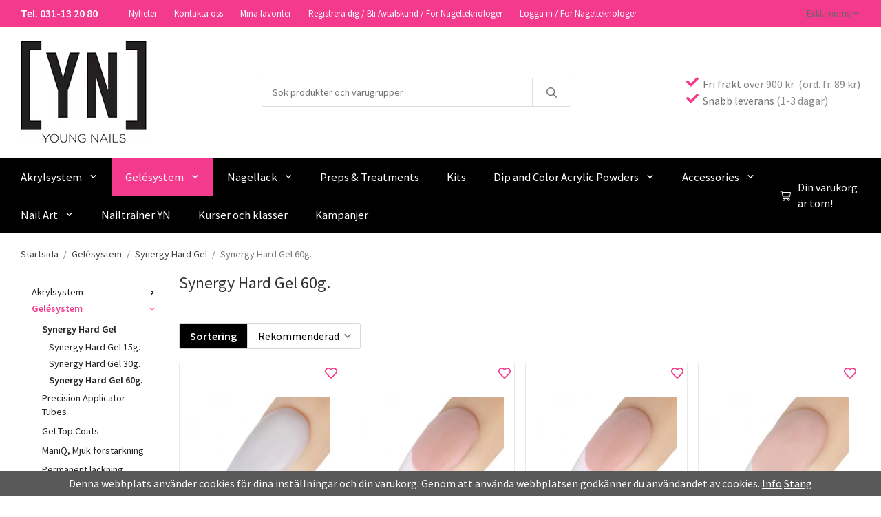

--- FILE ---
content_type: text/html; charset=UTF-8
request_url: https://youngnailsbutik.se/gelesystem/synergy-hard-gel/synergy-hard-gel-60g/
body_size: 15984
content:
<!doctype html><html lang="sv" class="fonts-loaded"><head><meta charset="utf-8"><title>Synergy Hard Gel 60g. - Synergy Hard Gel - Gelésystem</title><meta name="description" content=" "><meta name="keywords" content=""><meta name="robots" content="index, follow"><meta name="viewport" content="width=device-width, initial-scale=1"><!-- WIKINGGRUPPEN 14.0.3 --><link rel="shortcut icon" href="/favicon.png"><style>body{margin:0}*,*:before,*:after{-moz-box-sizing:border-box;-webkit-box-sizing:border-box;box-sizing:border-box}body{background-color:#fff}html{color:#757575;font-family:sans-serif;font-size:16px;font-weight:400;line-height:1.45}@media all and (max-width:480px){html{font-size:.9rem}}html.fonts-loaded{font-family:'Source Sans Pro',sans-serif}h1,h2,h3,h4,h5,h6{margin-top:0;margin-bottom:10px;color:#333;font-family:sans-serif;font-weight:400}.fonts-loaded h3,.fonts-loaded h4,.fonts-loaded h5,.fonts-loaded h6{font-family:'Source Sans Pro',sans-serif}h1{font-size:24px;font-weight:400;line-height:1.25}.fonts-loaded h1{font-family:'Source Sans Pro',sans-serif}h2{font-size:20px;font-weight:400}.fonts-loaded h2{font-family:'Source Sans Pro',sans-serif}h3{font-size:17px}h4{font-size:15px}h5{font-size:14px}h6{font-size:11px}p{margin:0 0 10px}b,strong,th{font-weight:600}th,td{text-align:left}img{height:auto;max-width:100%;vertical-align:middle}a{color:#f33a8d;text-decoration:none}a:hover{text-decoration:underline}input,textarea{border:1px solid #e6e6e6;border-radius:3px;padding:8px 10px;background-clip:padding-box;color:#757575;line-height:1.3}input:focus,textarea:focus{border-color:#d2d2d2;outline:none}input::placeholder,textarea::placeholder{color:#e6e6e6}select{padding:2px 3px;font-size:11px}hr{border:0;border-top:1px solid #cfcfcf;display:block;height:1px;margin:15px 0;padding:0}.l-holder{position:relative;margin-left:auto;margin-right:auto;max-width:1220px}@media all and (max-width:1250px){.l-holder{margin-left:15px;margin-right:15px}}@media all and (max-width:768px),only screen and (max-device-width:900px) and (orientation:landscape){.l-holder{margin-top:15px}}.l-constrained{position:relative;margin-left:auto;margin-right:auto;max-width:1220px}.l-main{margin-bottom:15px;overflow:hidden}.l-sidebar,.l-sidebar-primary{width:200px}.l-sidebar-primary{float:left;margin-right:30px}@media all and (max-width:768px),only screen and (max-device-width:900px) and (orientation:landscape){.l-sidebar-primary{display:none}}.l-sidebar{float:right;margin-left:30px}@media all and (max-width:960px){.l-sidebar{display:none}}.neutral-btn{padding:0;border-style:none;background-color:transparent;outline:none;-webkit-appearance:none;-moz-appearance:none;appearance:none;-webkit-user-select:none;-moz-user-select:none;-ms-user-select:none;user-select:none}.grid{margin-left:-20px}.grid:before,.grid:after{content:"";display:table}.grid:after{clear:both}.grid:before,.grid:after{content:"";display:table}.grid:after{clear:both}.grid-item{display:inline-block;margin-bottom:20px;padding-left:20px;vertical-align:top}.grid--small{margin-left:-10px}.grid--small .grid-item{margin-bottom:10px;padding-left:10px}.grid--middle .grid-item{vertical-align:middle}.grid-item-1-1{width:100%}.grid-item-1-2{width:50%}.grid-item-1-3{width:33.33%}.grid-item-2-3{width:66.66%}.grid-item-1-4{width:25%}.grid-item-1-6{width:16.66%}@media all and (max-width:768px),only screen and (max-device-width:900px) and (orientation:landscape){.grid:not(.grid--static) .grid-item-1-4{width:50%}.grid:not(.grid--static) .grid-item-1-6{width:33.33%}}@media all and (max-width:480px){.grid:not(.grid--static){margin-left:0}.grid:not(.grid--static) .grid-item-1-2,.grid:not(.grid--static) .grid-item-1-3,.grid:not(.grid--static) .grid-item-2-3,.grid:not(.grid--static) .grid-item-1-4{width:100%;padding-left:0}.grid:not(.grid--static).grid-6{margin-left:-20px}.grid:not(.grid--static) .grid-item-1-6{width:50%}}.nav,.nav-block,.nav-float{margin:0;padding-left:0;list-style-type:none}.nav>li,.nav>li>a{display:inline-block}.nav-float>li{float:left}.nav-block>li>a{display:block}.nav-tick li{margin-right:10px}.nav-tick{margin-bottom:10px}.block-list{margin:0;padding-left:0;list-style-type:none}.list-info dd{margin:0 0 15px}.media{margin-bottom:15px}.media,.media-body{overflow:hidden}.media-img{margin-right:15px;float:left}.media-img img{display:block}.table{border-collapse:collapse;border-spacing:0;table-layout:fixed;width:100%}.table td,.table th{padding:0}.default-table{width:100%}.default-table>thead>tr{border-bottom:1px solid #e2e2e2}.default-table>thead th{padding:8px}.default-table>tbody td{padding:8px}.video-wrapper{position:relative;height:0;margin-bottom:20px;padding-bottom:56.25%;padding-top:25px}.video-wrapper iframe{position:absolute;top:0;left:0;height:100%;width:100%}.flexslider{height:0;overflow:hidden}.flexslider .is-flex-lazyload{visibility:hidden}.flexslider a{text-decoration:none}.flex__item{position:relative;display:none;backface-visibility:hidden}.flex__item:first-child{display:block}.is-flex-loading .flex-arrow{visibility:hidden}.is-flex-touch .flex-arrows{display:none}.is-flex-loading .flex-nav{visibility:hidden;opacity:0}.flex-nav{margin-top:15px;margin-bottom:10px;opacity:1;visibility:visible}.flex-nav--paging{position:absolute;bottom:0;z-index:99;width:100%;text-align:center}.flex-nav--paging li{display:inline-block;margin:0 4px}.flex-nav--paging a{border-radius:100%;display:block;height:9px;width:9px;background:#666;background:rgba(0,0,0,.2);cursor:pointer;text-indent:-9999px;-webkit-tap-highlight-color:rgba(0,0,0,0)}.flex-nav--paging .flex-active a{background:#000;background:rgba(0,0,0,.5);cursor:default}.flex-nav--thumbs{overflow:hidden}.flex-nav--thumbs li{float:left;width:9%}.flex-nav--thumbs img{cursor:pointer;opacity:.7}.flex-nav--thumbs img:hover,.flex-active .flex-nav--thumbs img{opacity:1}.flex-nav--thumbs .flex-active{cursor:default}.flex-caption{position:absolute;top:0;bottom:0;width:100%;z-index:8;align-items:center;flex-direction:column;justify-content:center;display:flex;overflow:hidden;padding:5px 10px;text-align:center}.flex-caption h2{font-size:2rem}@media all and (max-width:480px){.flex-caption h2{font-size:1.5rem}}.flex-caption p{margin:0;padding:0 0 5px}@media all and (max-width:480px){.flex-caption p{font-size:.9rem}}.flex-caption__link{position:absolute;bottom:0;left:0;right:0;top:0}.is-lazyload,img[data-src]{visibility:hidden;opacity:0}img[src]{visibility:visible;opacity:1;transition:opacity .3s}.highlight-bar{padding:10px;text-align:center;font-size:1.2rem;font-weight:400}.breadcrumbs{margin-bottom:10px;padding-bottom:7px;font-size:.9rem}.breadcrumbs>li{color:#777;line-height:1}.breadcrumbs a{color:#444;vertical-align:top}.breadcrumbs .icon{margin-left:2px;margin-right:2px;vertical-align:top;color:#999}.breadcrumbs__divider{margin-left:7px;margin-right:7px}.rss-logo .icon{font-size:14px;vertical-align:middle}.rss-logo a .icon{color:#333}.rss-logo a:hover .icon{color:#db6b27;text-decoration:none}.btn{position:relative;border:1px solid #f33a8d;border-radius:3px;display:inline-block;padding:10px 26px;background-color:#fff;color:#f33a8d;font-weight:600;font-size:.9rem;line-height:1;cursor:pointer;outline-style:none;user-select:none;-webkit-tap-highlight-color:rgba(0,0,0,0)}.btn .icon{vertical-align:middle}.btn:hover,.btn:focus{text-decoration:none;background-color:#f2f2f2}.btn:active{box-shadow:inset 0 3px 5px rgba(0,0,0,.125)}.btn--primary{border-style:none;background-color:#f33a8d;color:#fff}.btn--primary:hover,.btn--primary:focus{background-color:#f2227f}.btn--medium{padding:12px 30px;font-size:.9rem}.btn--large{padding:15px 35px;font-size:1rem}.btn--block{display:block;padding:12px 30px;width:100%;font-size:.9rem;text-align:center}.card{margin-bottom:15px}.card__heading{margin:0;padding:7px 10px;background-color:#000;color:#fff;font-weight:700}.card__body{border:1px solid #dcdcdc;border-top-style:none;padding:10px;background:#fff}.topcart{align-items:center;display:flex;color:#fff}.topcart__body{display:inline-block;margin-right:5px;cursor:pointer;vertical-align:middle}.topcart__count,.topcart__subtotal{font-weight:600}.topcart__icon-inner{position:relative;display:inline-block;vertical-align:middle}.topcart__cart-icon{margin-right:10px;margin-left:5px;font-size:25px;vertical-align:top}.topcart__count{position:absolute;top:-7px;right:-4px;border-radius:50%;height:20px;width:20px;background:#fc5d62;color:#fff;font-size:12px;line-height:20px;text-align:center}.topcart__arrow{margin-right:10px;margin-left:2px;vertical-align:middle}.topcart__favorites{margin-right:12px}.topcart__favorites .icon{color:#fff;font-size:25px;vertical-align:top}.is-hover.topcart__favorites .icon{animation:pop 0.25s cubic-bezier(.694,.0482,.335,1) 3}.is-new-cart-item .topcart__count{animation:cart-count-pop 0.25s cubic-bezier(.694,.0482,.335,1)}.popcart{display:none}.filtermenu{margin:0;padding-left:0;list-style-type:none}.filtermenu li:last-child{border-bottom:0}.filtermenu__item{border-bottom:solid 1px #dcdcdc;padding:6px;background-color:#f9f9f9}.filtermenu__item--heading{padding:8px 10px;font-weight:600;background:#fff}.product-filter{border:1px solid #e2e2e2;border-radius:3px;display:none;margin-top:10px;margin-bottom:10px;overflow:hidden;padding:0}@media all and (max-width:768px),only screen and (max-device-width:900px) and (orientation:landscape){.product-filter{display:block}}.product-filter__btn{align-items:center;justify-content:space-between;display:flex;padding:10px;width:100%;font-weight:700}.product-filter__body{display:none;padding:15px 15px 0}.grid-gallery{margin:0;padding-left:0;list-style-type:none;display:grid;grid-template-columns:repeat(5,1fr);grid-gap:15px;margin-bottom:15px}.no-cssgrid .grid-gallery{margin-left:-15px}.no-cssgrid .grid-gallery>li{display:inline-block;vertical-align:top;width:calc(99.99%/5 - 15px);margin-left:15px;margin-bottom:15px}.view-category .grid-gallery,.view-product .grid-gallery,.view-search .grid-gallery,.view-campaigns .grid-gallery,.autocomplete .grid-gallery{display:grid;grid-template-columns:repeat(4,1fr);grid-gap:15px;margin-bottom:15px}.no-cssgrid .view-category .grid-gallery,.no-cssgrid .view-product .grid-gallery,.no-cssgrid .view-search .grid-gallery,.no-cssgrid .view-campaigns .grid-gallery,.no-cssgrid .autocomplete .grid-gallery{margin-left:-15px}.no-cssgrid .view-category .grid-gallery>li,.no-cssgrid .view-product .grid-gallery>li,.no-cssgrid .view-search .grid-gallery>li,.no-cssgrid .view-campaigns .grid-gallery>li,.no-cssgrid .autocomplete .grid-gallery>li{display:inline-block;vertical-align:top;width:calc(99.99%/4 - 15px);margin-left:15px;margin-bottom:15px}@media all and (max-width:960px){.grid-gallery,[class^=view-] .grid-gallery{display:grid;grid-template-columns:repeat(3,1fr);grid-gap:15px;margin-bottom:15px}.no-cssgrid .grid-gallery,.no-cssgrid [class^=view-] .grid-gallery{margin-left:-15px}.no-cssgrid .grid-gallery>li,.no-cssgrid [class^=view-] .grid-gallery>li{display:inline-block;vertical-align:top;width:calc(99.99%/3 - 15px);margin-left:15px;margin-bottom:15px}}@media all and (max-width:480px){.grid-gallery,[class^=view-] .grid-gallery{display:grid;grid-template-columns:repeat(2,1fr);grid-gap:15px;margin-bottom:15px}.no-cssgrid .grid-gallery,.no-cssgrid [class^=view-] .grid-gallery{margin-left:-15px}.no-cssgrid .grid-gallery>li,.no-cssgrid [class^=view-] .grid-gallery>li{display:inline-block;vertical-align:top;width:calc(99.99%/2 - 15px);margin-left:15px;margin-bottom:15px}}.view-home .grid-gallery--categories{display:grid;grid-template-columns:repeat(3,1fr);grid-gap:15px;margin-bottom:15px;margin-top:30px;margin-bottom:30px}.no-cssgrid .view-home .grid-gallery--categories{margin-left:-15px}.no-cssgrid .view-home .grid-gallery--categories>li{display:inline-block;vertical-align:top;width:calc(99.99%/3 - 15px);margin-left:15px;margin-bottom:15px}@media all and (max-width:480px){.view-home .grid-gallery--categories{display:grid;grid-template-columns:repeat(1,1fr);grid-gap:15px;margin-bottom:15px}.no-cssgrid .view-home .grid-gallery--categories{margin-left:-15px}.no-cssgrid .view-home .grid-gallery--categories>li{display:inline-block;vertical-align:top;width:calc(99.99%/1 - 15px);margin-left:15px;margin-bottom:15px}}.row-gallery{margin:0;padding-left:0;list-style-type:none}.row-gallery>li{margin-bottom:15px}.list-gallery{margin:0;padding-left:0;list-style-type:none}.list-gallery>li{margin-bottom:15px}.list-gallery>li:last-child{margin-bottom:0}.header-bar{padding-top:6px;padding-bottom:6px;background:#f33a8d;color:#fff;font-size:13px}@media all and (max-width:1250px){.header-bar{padding-left:15px;padding-right:15px}}@media all and (max-width:768px),only screen and (max-device-width:900px) and (orientation:landscape){.header-bar{display:none}}.header-bar-sections{align-items:center;justify-content:space-between;display:flex}.header-bar__number{display:inline-block;color:#fff;font-size:16px;font-weight:600;vertical-align:middle}.header-bar__number p{margin-bottom:0}.header-bar__nav{display:inline-block;margin-left:20px;vertical-align:middle}.header-bar__nav li{margin-left:25px;vertical-align:middle}.header-bar__nav a{color:#fff}.header-bar__nav .input-select,.header-bar__nav .input-select select{color:#666}@media all and (max-width:1250px){.header{padding-left:15px;padding-right:15px}}@media all and (max-width:768px),only screen and (max-device-width:900px) and (orientation:landscape){.header{display:none}}.header-sections{position:relative;align-items:center;display:flex;padding-top:20px;padding-bottom:20px;background:#fff}.header-sections__col--1{flex-shrink:0;max-width:400px}.header-sections__col--2{padding-left:70px;padding-right:70px;width:100%}@media all and (max-width:960px){.header-sections__col--2{padding-right:0;margin-right:0}}.header-sections__col--3{flex-shrink:0}.header-sections__col--3 p{margin-bottom:0}.header-sections__col--3 .icon{color:#f33a8d;font-size:18px}@media all and (max-width:960px){.header-sections__col--3{display:none}}.header-logo{display:inline-block;max-width:100%}.m-header{position:relative;position:-webkit-sticky;position:sticky;top:0;z-index:1000;align-items:center;justify-content:space-between;border-bottom:1px solid #e9e9e9;display:none;height:65px;padding-left:10px;padding-right:10px;background:#fff}@media all and (max-width:768px),only screen and (max-device-width:900px) and (orientation:landscape){.m-header{display:flex}}@media all and (max-width:480px){.m-header{height:50px}}@media screen and (orientation:landscape){.m-header{position:relative}}.m-header__col-1,.m-header__col-2,.m-header__col-3{-webkit-box-flex:1;-ms-flex:1;flex:1;-webkit-box-align:center;-ms-flex-align:center;align-items:center}.m-header__col-1{-webkit-box-pack:start;-ms-flex-pack:start;justify-content:flex-start}.m-header__col-2{-webkit-box-pack:center;-ms-flex-pack:center;justify-content:center;text-align:center}.m-header__col-3{-webkit-box-pack:end;-ms-flex-pack:end;justify-content:flex-end;text-align:right}.m-header__logo{display:inline-block}.m-header__logo img{max-width:155px;max-height:65px;padding-top:5px;padding-bottom:5px;width:100%}@media all and (max-width:480px){.m-header__logo img{max-width:135px;max-height:50px}}.m-header__logo img:hover,.m-header__logo img:active{opacity:.8}.m-header__logo a{-webkit-tap-highlight-color:rgba(0,0,0,0)}.m-header__item{width:35px;color:#444;font-size:21px;line-height:1;-webkit-tap-highlight-color:rgba(0,0,0,0)}.m-header__item .icon{vertical-align:top}.m-header__item--search{font-size:18px}.m-header__item--cart-inner{position:relative;display:inline-block}.m-header__item--cart-count{position:absolute;top:-7px;right:-11px;border-radius:50%;height:17px;width:17px;background:#fc5d62;color:#fff;font-size:10px;line-height:17px;text-align:center}.m-header__item--favorites{margin-right:6px;color:#f33a8d}.is-hover.m-header__item--favorites .icon{animation:pop 0.25s cubic-bezier(.694,.0482,.335,1) 3}.icon{display:inline-block;width:1em;height:1em;fill:currentColor;pointer-events:none;stroke-width:0;stroke:currentColor}.icon--small{font-size:.8rem}.icon--medium{font-size:1.2rem}.icon--large{font-size:3rem}.icon-on,.is-active .icon-off,.is-hover .icon-off{display:none}.is-active .icon-on,.is-hover .icon-on{display:inline}.svg-wrapper{display:inline-block}input[type="radio"],input[type="checkbox"]{display:none;display:inline-block\9}input[type="radio"]+label,input[type="checkbox"]+label{cursor:pointer}input[type="radio"]+label:before,input[type="checkbox"]+label:before{border:1px solid #a9a9a9;border-radius:2px;display:inline-block;display:none\9;height:12px;margin-right:4px;margin-top:3px;width:12px;background:#f9f9f9;background:linear-gradient(#f9f9f9,#e9e9e9);content:'';vertical-align:top}input[type="radio"]+label:before{border-radius:50%}input[type="radio"]:checked+label:before{background:#f9f9f9 url(//wgrremote.se/img/mixed/checkbox-radio-2.png) center no-repeat;background-size:6px}input[type="checkbox"]:checked+label:before{background:#f9f9f9 url(//wgrremote.se/img/mixed/checkbox-box-2.png) center no-repeat;background-size:8px}input[type="radio"]:disabled+label:before,input[type="checkbox"]:disabled+label:before{background:#bbb;cursor:default}.input--highlight{border-color:#f33a8d;box-shadow:0 0 10px rgba(0,0,0,.15)}.label-wrapper{padding-left:20px}.label-wrapper>label{position:relative}.label-wrapper>label:before{position:absolute;margin-left:-20px}.input-form input,.input-form textarea{width:100%}.input-form__row{margin-bottom:8px}.input-form label{display:inline-block;margin-bottom:2px}.max-width-form{max-width:300px}.max-width-form-x2{max-width:400px}.input-table{display:table}.input-table__item{display:table-cell;white-space:nowrap}.input-table--middle .input-table__item{vertical-align:middle}.input-group{display:flex}.input-group--cramped .btn{border-radius:3px}.input-group--cramped *:first-child{border-top-right-radius:0;border-bottom-right-radius:0}.input-group--cramped *:last-child{border-top-left-radius:0;border-bottom-left-radius:0}.input-group--cramped input:first-child{border-right:0}.input-group--cramped input:last-child{border-left:0}.input-group__item{width:50%}.input-group__item:first-child{margin-right:2%}.input-group-1-4 .input-group__item{width:70%}.input-group-1-4 .input-group__item:first-child{width:28%}.input-select{position:relative;align-items:center;display:inline-flex}.input-select select{border-style:none;height:100%;padding:5px 15px 5px 0;width:100%;-webkit-appearance:none;-moz-appearance:none;appearance:none;background:none;font:inherit;line-height:normal;outline:none}.input-select select::-ms-expand{display:none}.input-select .icon{position:absolute;top:0;right:0;bottom:0;margin:auto}.input-select--box{border:1px solid #d9d9d9;border-radius:3px}.input-select--box select{padding:8px 30px 8px 15px}.input-select--box--medium{border-color:#c2c2c2}.input-select--box--medium select{padding:7px 30px 7px 15px}.input-select--box--small select{padding:5px 25px 5px 10px}.input-select--box .icon{right:10px}.product-item{position:relative;flex-direction:column;border:1px solid #e9e9e9;display:flex;padding:15px;overflow:hidden;width:auto;background:#fff;cursor:pointer;text-align:center}@media all and (max-width:768px),only screen and (max-device-width:900px) and (orientation:landscape){.product-item{padding:10px;-webkit-tap-highlight-color:rgba(0,0,0,0)}}.product-item .price{font-size:1.3rem}.product-item__img{position:relative;margin-bottom:7px;padding-bottom:133%}.product-item__img img{position:absolute;top:0;right:0;bottom:0;left:0;margin:auto;max-height:100%}.product-item__heading{margin-bottom:7px;overflow:hidden;color:#757575;font-size:.95rem;font-weight:400}.product-item__body{margin-top:auto}.product-item__select-area{margin-bottom:7px}.product-item__buttons{display:flex;margin-top:7px}.product-item__buttons .btn{flex:1;padding-left:0;padding-right:0}.product-item__favorite-icon{position:absolute;top:0;right:0;color:#f33a8d;font-size:18px}.product-item__favorite-icon:after{position:absolute;top:0;right:0;border-right:45px solid #fff;border-bottom:45px solid transparent;content:''}.product-item__favorite-icon .icon{position:absolute;top:5px;right:5px;z-index:1}.is-active.product-item__favorite-icon .icon{color:#f33a8d}.is-hover.product-item__favorite-icon .icon{animation:pop 0.25s cubic-bezier(.694,.0482,.335,1)}.list-gallery .product-item{border:none;padding:0}.category-item{position:relative;border:1px solid #e9e9e9;padding:8px;overflow:hidden;background:#fff;text-align:center;cursor:pointer}@media all and (max-width:768px),only screen and (max-device-width:900px) and (orientation:landscape){.category-item{-webkit-tap-highlight-color:rgba(0,0,0,0)}}.category-item__img{position:relative;padding-bottom:100%;margin-bottom:7px}.category-item__img img{position:absolute;top:0;right:0;bottom:0;left:0;margin:auto;max-height:100%}.category-item__heading{overflow:hidden}.category-item__heading a{color:#757575;text-decoration:none}.category-item--card{border-style:none;padding:0;background:transparent}.category-item--card .category-item__img{margin-bottom:0}.category-item--card .category-item__body{position:absolute;top:0;left:0;right:0;bottom:0;align-items:center;flex-direction:column;justify-content:center;display:flex;margin:auto}.category-item--card .category-item__body__title{margin-bottom:20px;color:#fff;font-size:1.8rem;font-weight:400}.product-item-row{border:1px solid #e9e9e9;padding:15px;overflow:hidden;cursor:pointer}@media all and (max-width:480px){.product-item-row .btn:not(.btn--primary){display:none}.product-item-row .btn{padding:6px 12px}}.product-item-row__checkbox-area{float:left}.product-item-row__img{float:left;margin-right:15px;width:80px;text-align:center}.product-item-row__img img{max-height:80px}.product-item-row__footer{float:right;margin-left:15px;text-align:right}.product-item-row__body{overflow:hidden}.product-item-row__price{margin-bottom:10px}.menubar{position:relative;position:-webkit-sticky;position:sticky;top:0;left:0;z-index:100;margin-bottom:20px;background-color:#000}@media all and (max-width:1250px){.menubar{padding-left:15px;padding-right:15px}}@media all and (max-width:768px),only screen and (max-device-width:900px) and (orientation:landscape){.menubar{display:none}}.menubar-inner{align-items:center;justify-content:space-between;display:flex}.site-nav{display:flex;flex-wrap:wrap;margin-left:-20px}.site-nav>li>a{align-items:center;display:flex;height:55px;padding:0 20px;color:#fff;font-size:1.05rem}.site-nav>li:hover>a{background-color:#f44895;text-decoration:none;transition:background-color 0.2s}.site-nav>li>a.selected{background-color:#f33a8d;color:#fff}.site-nav__home .icon{position:relative;vertical-align:middle}.menu-icon{font-size:1.3rem;vertical-align:text-bottom}.dropdown{display:none}.listmenu{margin:0;padding-left:10px;overflow:hidden;list-style-type:none}.listmenu a{position:relative;display:block;padding-top:2px;padding-bottom:2px;color:#222;font-size:.9rem}.listmenu .selected{font-weight:600}li .listmenu{display:none}.is-listmenu-opened>.listmenu{display:block}.listmenu-0{border:1px solid #e6e6e6;padding:15px;background:#fff}.listmenu-0>li>a{font-weight:400}.listmenu-0>li>.selected,.listmenu-0>li>.selected .menu-node{color:#f33a8d;font-weight:600}.listmenu-0 .menu-node{right:-16px}.listmenu-1{padding-top:4px;padding-bottom:4px;padding-left:15px}.listmenu-1>li>a{padding-top:4px;padding-bottom:4px}.menu-node{position:absolute;top:0;right:0;bottom:0;margin:auto;height:12px;width:18px;color:#000;font-size:12px;text-align:center}@media all and (max-width:768px),only screen and (max-device-width:900px) and (orientation:landscape){.menu-node{height:100%;width:40px;font-size:22px;text-align:center;line-height:49px}}.price{color:#000;font-weight:600}.price-discount{color:#fc5d62}.price-original{color:#666;font-size:.8rem;text-decoration:line-through}.site-search{border:1px solid #dcdcdc;border-radius:3px;display:flex;max-width:450px;margin:auto;overflow:hidden;background-color:#fff}.site-search .icon{vertical-align:top}.site-search .preloader{left:auto;right:15px}.site-search__col-1{position:relative;width:100%}.site-search__col-2{height:40px}.site-search__input{border-radius:0;border:none;height:40px;padding-left:15px;overflow:hidden;font-size:.9rem;text-overflow:ellipsis;white-space:nowrap}.site-search__input::-ms-clear{display:none}.site-search__input::placeholder{color:#757575}.site-search__btn{padding:0;border-style:none;background-color:transparent;outline:none;-webkit-appearance:none;-moz-appearance:none;appearance:none;-webkit-user-select:none;-moz-user-select:none;-ms-user-select:none;user-select:none;border-left:1px solid #dcdcdc;height:100%;padding-left:20px;padding-right:20px;background:#fff;font-size:15px;line-height:1}.site-search__btn .icon{vertical-align:top}.site-search__btn:focus{opacity:.6}.autocomplete{position:absolute;left:0;right:0;z-index:1001;border-radius:0 0 3px 3px;display:none;margin-top:20px;padding:20px;width:100%;background:#fff;box-shadow:0 2px 8px rgba(0,0,0,.25);color:#222}@media all and (max-width:1250px){.autocomplete{margin-left:15px;margin-right:15px;width:auto}}@media all and (max-width:768px),only screen and (max-device-width:900px) and (orientation:landscape){.autocomplete{position:fixed;top:0!important;bottom:0;margin-top:0;margin-left:0;margin-right:0;padding:0;border-radius:0;background:rgba(0,0,0,.3);box-shadow:none}}.is-autocomplete-active .autocomplete{display:block}@media all and (max-width:768px),only screen and (max-device-width:900px) and (orientation:landscape){.autocomplete-content{padding:15px 15px 100px;height:100%;overflow-y:auto;user-select:none;-webkit-overflow-scrolling:touch!important}.is-autocomplete-open body,.is-autocomplete-active .autocomplete{background:#fff}.is-autocomplete-open body{overflow:hidden}.is-autocomplete-open .autocomplete{display:block}.is-autocomplete-open .m-nav{display:none}}.sort-section{margin-top:5px;margin-bottom:20px}.sort-section>li{margin-right:4px}.sort-section-heading{align-items:center;border:1px solid #d9d9d9;border-right:0;border-top-left-radius:3px;border-bottom-left-radius:3px;display:flex;padding-left:15px;padding-right:15px;background:#000;color:#fff;font-weight:600}.sort-section-select{border-top-left-radius:0;border-bottom-left-radius:0}@media all and (max-width:768px),only screen and (max-device-width:900px) and (orientation:landscape){.sort-section-select{width:100%}}.category-lead{margin-bottom:10px}.category-secondary{padding-top:10px}.category-item__heading{font-weight:400}.is-hidden{display:none!important}.clearfix:before,.clearfix:after{content:"";display:table}.clearfix:after{clear:both}.clear{clear:both}.flush{margin:0!important}.wipe{padding:0!important}.right{float:right!important}.left{float:left!important}.float-none{float:none!important}.text-left{text-align:left!important}.text-center{text-align:center!important}.text-right{text-align:right!important}.align-top{vertical-align:top!important}.align-middle{vertical-align:middle!important}.align-bottom{vertical-align:bottom!important}.go:after{content:"\00A0" "\00BB"!important}.stretched{width:100%!important}.center-block{display:block;margin-left:auto;margin-right:auto}.vertical-center{align-items:center;display:flex}.space-between{justify-content:space-between;display:flex}.vertical-center-space-between{align-items:center;justify-content:space-between;display:flex}.muted{color:#999}.info{color:#777;font-size:.7rem}.brand{color:#000}.reset-line-height{line-height:1}.mr-small{margin-right:5px}.ml-small{margin-left:5px}.mt-small{margin-top:5px}.mb-small{margin-bottom:5px}.mr{margin-right:15px}.ml{margin-left:15px}.mt{margin-top:15px}.mb{margin-bottom:15px}@media all and (max-width:960px){.hide-for-xlarge{display:none!important}}@media all and (max-width:768px),only screen and (max-device-width:900px) and (orientation:landscape){.hide-for-large{display:none!important}.hide-on-touch{display:none}}@media all and (max-width:480px){.hide-for-medium{display:none!important}}@media all and (max-width:320px){.hide-for-small{display:none!important}}@media all and (min-width:769px){.hide-on-desktop{display:none}}</style><link rel="stylesheet" media="print" href="/css/compiled/compiled_1.css?v=1204"
onload="this.media='all';this.onload=null;"><link rel="canonical" href="https://youngnailsbutik.se/gelesystem/synergy-hard-gel/synergy-hard-gel-60g/"></head><body class="view-category" itemscope itemtype="http://schema.org/WebPage"><div class="m-header"><div class="m-header__col-1"><button class="m-header__item m-header__item--menu neutral-btn" id="js-mobile-menu" aria-label=""><span class="m-header__item--menu-open"><svg class="icon icon--bars "><use xmlns:xlink="http://www.w3.org/1999/xlink" xlink:href="/svg-icons/regular/bars.svg#icon-regular-bars" href="/svg-icons/regular/bars.svg#icon-regular-bars"></use></svg></span><span class="m-header__item--menu-close"><svg class="icon icon--times "><use xmlns:xlink="http://www.w3.org/1999/xlink" xlink:href="/svg-icons/regular/times.svg#icon-regular-times" href="/svg-icons/regular/times.svg#icon-regular-times"></use></svg></span></button><button class="m-header__item m-header__item--search neutral-btn js-touch-area" id="js-mobile-search" aria-label=""><svg class="icon icon--search "><use xmlns:xlink="http://www.w3.org/1999/xlink" xlink:href="/svg-icons/regular/search.svg#icon-regular-search" href="/svg-icons/regular/search.svg#icon-regular-search"></use></svg></button></div><div class="m-header__col-2"><a class="m-header__logo" href="/"><img src="/frontend/view_desktop/design/logos/default.png.webp" class="mini-site-logo"
alt="YOUNG NAILS"
height="155" width="38"></a></div><div class="m-header__col-3"><a class="m-header__item m-header__item--favorites js-cart-favorites is-hidden"
href="/my-favorites/?"><svg class="icon icon--heart "><use xmlns:xlink="http://www.w3.org/1999/xlink" xlink:href="/svg-icons/regular/heart.svg#icon-regular-heart" href="/svg-icons/regular/heart.svg#icon-regular-heart"></use></svg></a><button class="m-header__item m-header__item--cart neutral-btn js-touch-area"
id="js-mobile-cart" onclick="goToURL('/checkout')" aria-label=""><span class="m-header__item--cart-inner" id="js-mobile-cart-inner"><svg class="icon icon--shopping-cart "><use xmlns:xlink="http://www.w3.org/1999/xlink" xlink:href="/svg-icons/regular/shopping-cart.svg#icon-regular-shopping-cart" href="/svg-icons/regular/shopping-cart.svg#icon-regular-shopping-cart"></use></svg></span></button></div></div><div class="page"><div class="header-bar"><div class="l-constrained"><div class="header-bar-sections"><div class="header-bar-sections__col-1"><span class="header-bar__number"><div data-id="66" class="admin-shortcut--area js-admin-editable-area"><p>Tel. 031-13 20 80</p></div></span><ul class="header-bar__nav nav"><li class=""><a class=" "
href="/news/">Nyheter</a></li><li class=""><a class=" "
href="/contact/">Kontakta oss</a></li><li class=""><a class=" "
href="/my-favorites/">Mina favoriter</a></li><li class=""><a class=" "
href="/retail-application/">Registrera dig / Bli Avtalskund / För Nagelteknologer</a></li><li class=""><a class=" "
href="/customer-login/">Logga in / För Nagelteknologer</a></li></ul></div><div class="header-bar-sections__col-2"><ul class="header-bar__nav nav"><li><div class="input-select"><select class="js-set-vatsetting-select"><option value="inkl" >Inkl. moms</option><option value="exkl" selected>Exkl. moms</option></select><svg class="icon icon--angle-down "><use xmlns:xlink="http://www.w3.org/1999/xlink" xlink:href="/svg-icons/regular/angle-down.svg#icon-regular-angle-down" href="/svg-icons/regular/angle-down.svg#icon-regular-angle-down"></use></svg></div></li></ul></div></div></div></div><div class="header clearfix"><div class="l-constrained"><div class="header-sections"><div class="header-sections__cols header-sections__col--1"><a class="header-logo" href="/"><img src="/frontend/view_desktop/design/logos/default.png.webp" alt="YOUNG NAILS"
height="150" width="183"></a></div><div class="header-sections__cols header-sections__col--2"><!-- Search Box --><form method="get" action="/search/" class="site-search" itemprop="potentialAction"
itemscope itemtype="http://schema.org/SearchAction"><div class="site-search__col-1"><meta itemprop="target"
content="https://youngnailsbutik.se/search/?q={q}"/><input type="hidden" name="lang" value="sv"><input type="search" autocomplete="off" value=""
name="q" class="site-search__input stretched js-autocomplete-input"
placeholder="Sök produkter och varugrupper" required itemprop="query-input"><div class="is-autocomplete-preloader preloader preloader--small preloader--middle"><div class="preloader__icn"><div class="preloader__cut"><div class="preloader__donut"></div></div></div></div></div><div class="site-search__col-2"><button type="submit" class="site-search__btn"><svg class="icon icon--search "><use xmlns:xlink="http://www.w3.org/1999/xlink" xlink:href="/svg-icons/regular/search.svg#icon-regular-search" href="/svg-icons/regular/search.svg#icon-regular-search"></use></svg></button></div></form></div><div class="header-sections__cols header-sections__col--3"><div data-id="67" class="admin-shortcut--area js-admin-editable-area"><p><span style="font-size:16px;"><span class="svg-wrapper"><svg class="icon icon--check" data-centered="0" data-icon="check" data-source="solid" style="color:rgb(243, 58, 141);font-size:18px;"><use href="/svg-icons/solid/check.svg#icon-solid-check" xlink:href="/svg-icons/solid/check.svg#icon-solid-check" xmlns:xlink="http://www.w3.org/1999/xlink"></use></svg></span>&nbsp;&nbsp;<strong style="font-weight: 400">Fri frakt</strong> <span style="color:#878787;">&ouml;ver 900 kr &nbsp;(ord. fr. 89 kr)</span><br><span class="svg-wrapper"><svg class="icon icon--check" data-centered="0" data-icon="check" data-source="solid" style="color:rgb(243, 58, 141);font-size:18px;"><use href="/svg-icons/solid/check.svg#icon-solid-check" xlink:href="/svg-icons/solid/check.svg#icon-solid-check" xmlns:xlink="http://www.w3.org/1999/xlink"></use></svg></span>&nbsp; <strong style="font-weight: 400">Snabb leverans</strong> <span style="color:#878787;">(1-3 dagar)</span></span></p></div></div></div></div></div><!-- End .l-header --><div class="menubar js-menubar clearfix"><div class="l-constrained menubar-inner"><ul class="nav site-nav mega-menu"><li class="has-dropdown"><a href="/akrylsystem/">Akrylsystem<svg class="icon icon--angle-down dropdown-arrow"><use xmlns:xlink="http://www.w3.org/1999/xlink" xlink:href="/svg-icons/regular/angle-down.svg#icon-regular-angle-down" href="/svg-icons/regular/angle-down.svg#icon-regular-angle-down"></use></svg></a><ul class="dropdown"><li ><a href="/akrylsystem/vatska/">Vätska</a><ul ><li ><a href="/akrylsystem/vatska/nail-liquid-monomer-6-oz/">Nail Liquid Monomer, 6 oz</a></li><li ><a href="/akrylsystem/vatska/nail-liquid-monomer-32oz/">Nail Liquid Monomer, 32oz</a></li></ul></li><li ><a href="/akrylsystem/pulver/">Pulver</a><ul ><li ><a href="/akrylsystem/pulver/akrylpulver-45g/">AKRYLPULVER 45G.</a></li><li ><a href="/akrylsystem/pulver/akrylpulver-85g/">AKRYLPULVER 85g.</a></li><li ><a href="/akrylsystem/pulver/akrylpulver-660g/">AKRYLPULVER 660g.</a></li></ul></li></ul></li><li class="has-dropdown"><a class="selected" href="/gelesystem/">Gelésystem<svg class="icon icon--angle-down dropdown-arrow"><use xmlns:xlink="http://www.w3.org/1999/xlink" xlink:href="/svg-icons/regular/angle-down.svg#icon-regular-angle-down" href="/svg-icons/regular/angle-down.svg#icon-regular-angle-down"></use></svg></a><ul class="dropdown"><li ><a class="selected" href="/gelesystem/synergy-hard-gel/">Synergy Hard Gel </a><ul ><li ><a href="/gelesystem/synergy-hard-gel/synergy-hard-gel-15g/">Synergy Hard Gel 15g.</a></li><li ><a href="/gelesystem/synergy-hard-gel/synergy-hard-gel-30g/">Synergy Hard Gel 30g.</a></li><li ><a class="selected" href="/gelesystem/synergy-hard-gel/synergy-hard-gel-60g/">Synergy Hard Gel 60g.</a></li></ul></li><li ><a href="/gelesystem/precision-applicator-tubes/">Precision Applicator Tubes</a></li><li ><a href="/gelesystem/gel-top-coats/">Gel Top Coats</a></li><li ><a href="/gelesystem/maniq-mjuk-forstarkning/">ManiQ, Mjuk förstärkning</a></li><li ><a href="/gelesystem/permanent-lackning/">Permanent lackning </a><ul ><li ><a href="/gelesystem/permanent-lackning/3-steg/">3 Steg</a></li><li ><a href="/gelesystem/permanent-lackning/maniq-fiber-gel-with-keratin/">Mani•Q Fiber Gel with Keratin</a></li><li ><a href="/gelesystem/permanent-lackning/maniq-cleanser/">ManiQ cleanser</a></li><li ><a href="/gelesystem/permanent-lackning/maniq-top-base/">ManiQ Top & Base</a></li><li ><a href="/gelesystem/permanent-lackning/1-steg-0/">1 Steg</a><ul ><li ><a href="/gelesystem/permanent-lackning/1-steg-0/1-step-reds-pinks/">1 Step Reds & Pinks</a></li><li ><a href="/gelesystem/permanent-lackning/1-steg-0/1-step-purples-blues/">1 Step Purples & Blues</a></li><li ><a href="/gelesystem/permanent-lackning/1-steg-0/1-step-neutrals-greens/">1 Step Neutrals & Greens</a></li></ul></li></ul></li></ul></li><li class="has-dropdown"><a href="/nagellack/">Nagellack<svg class="icon icon--angle-down dropdown-arrow"><use xmlns:xlink="http://www.w3.org/1999/xlink" xlink:href="/svg-icons/regular/angle-down.svg#icon-regular-angle-down" href="/svg-icons/regular/angle-down.svg#icon-regular-angle-down"></use></svg></a><ul class="dropdown"><li ><a href="/nagellack/yn-nail-polish/">YN Nail Polish</a><ul ><li ><a href="/nagellack/yn-nail-polish/nail-polish-top-effects/">Nail Polish Top Effects</a></li></ul></li><li ><a href="/nagellack/yn-conversions/">YN Conversions</a></li><li ><a href="/nagellack/yn-nail-polish-removers/">YN Nail Polish Removers</a></li><li ><a href="/nagellack/art-screens/">Art Screens</a></li></ul></li><li ><a href="/preps-treatments/">Preps & Treatments</a></li><li ><a href="/kits/">Kits</a></li><li class="has-dropdown"><a href="/dip-and-color-acrylic-powders/">Dip and Color Acrylic Powders<svg class="icon icon--angle-down dropdown-arrow"><use xmlns:xlink="http://www.w3.org/1999/xlink" xlink:href="/svg-icons/regular/angle-down.svg#icon-regular-angle-down" href="/svg-icons/regular/angle-down.svg#icon-regular-angle-down"></use></svg></a><ul class="dropdown"><li ><a href="/dip-and-color-acrylic-powders/dip-and-color-acrylic-powders/">Dip and Color Acrylic Powders</a></li></ul></li><li class="has-dropdown"><a href="/accessories/">Accessories<svg class="icon icon--angle-down dropdown-arrow"><use xmlns:xlink="http://www.w3.org/1999/xlink" xlink:href="/svg-icons/regular/angle-down.svg#icon-regular-angle-down" href="/svg-icons/regular/angle-down.svg#icon-regular-angle-down"></use></svg></a><ul class="dropdown"><li ><a href="/accessories/e-file-bits/">E-file & Bits</a></li><li ><a href="/accessories/files-buffers/">Files & Buffers</a></li><li ><a href="/accessories/nail-tips-forms/">Nail Tips & Forms</a></li><li ><a href="/accessories/dust-collector/">Dust Collector</a></li><li ><a href="/accessories/brushes/">Brushes</a></li><li ><a href="/accessories/redskap-och-tillbehor/">Redskap och Tillbehör</a><ul ><li ><a href="/accessories/redskap-och-tillbehor/tanger-saxar-petare/">Tänger, Saxar & Petare</a></li><li ><a href="/accessories/redskap-och-tillbehor/forvaring-flaskor-burkar/">Förvaring, Flaskor & Burkar</a></li><li ><a href="/accessories/redskap-och-tillbehor/dappen-dish/">Dappen Dish</a></li><li ><a href="/accessories/redskap-och-tillbehor/dukar-nilwipes-pads/">Dukar, Nilwipes & Pads</a></li></ul></li><li ><a href="/accessories/curing-lights/">Curing Lights</a></li></ul></li><li class="has-dropdown"><a href="/nail-art/">Nail Art<svg class="icon icon--angle-down dropdown-arrow"><use xmlns:xlink="http://www.w3.org/1999/xlink" xlink:href="/svg-icons/regular/angle-down.svg#icon-regular-angle-down" href="/svg-icons/regular/angle-down.svg#icon-regular-angle-down"></use></svg></a><ul class="dropdown"><li ><a href="/nail-art/yn-art-glitters/">YN Art Glitters</a></li><li ><a href="/nail-art/yn-airbrush/">YN AIRBRUSH</a></li><li ><a href="/nail-art/gel-paint-mission-control/">Gel Paint, Mission Control</a></li><li ><a href="/nail-art/rhinestones/">Rhinestones</a></li><li ><a href="/nail-art/gel-paint-kaleidoscope/">Gel Paint, Kaleidoscope</a></li><li ><a href="/nail-art/chrome/">CHROME</a></li><li ><a href="/nail-art/yn-metallic-foils/">YN Metallic Foils</a></li><li ><a href="/nail-art/design-verktyg/">Design Verktyg</a></li><li ><a href="/nail-art/yn-liquid-art/">YN Liquid Art</a></li><li ><a href="/nail-art/yn-art-confetti/">YN Art Confetti</a></li><li ><a href="/nail-art/yn-art-mylars/">YN Art Mylars</a></li><li ><a href="/nail-art/fimo-stickers-stripes-confettis/">Fimo, Stickers, Stripes, Confettis</a></li><li ><a href="/nail-art/yn-charms/">YN CHARMS</a></li><li ><a href="/nail-art/art-pens/">ART PENS</a></li></ul></li><li ><a href="/nailtrainer-yn/">Nailtrainer YN</a></li><li ><a href="/kurser-och-klasser/">Kurser och klasser</a></li><li class=""><a class=" "
href="/campaigns/">Kampanjer</a></li></ul> <!-- end .site-nav with dropdown. --><div><div class="topcart" id="js-topcart"><a class="topcart__favorites js-cart-favorites is-hidden"
title="Mina favoriter"
href="/my-favorites/?"><svg class="icon icon--heart "><use xmlns:xlink="http://www.w3.org/1999/xlink" xlink:href="/svg-icons/light/heart.svg#icon-light-heart" href="/svg-icons/light/heart.svg#icon-light-heart"></use></svg></a><svg class="icon icon--shopping-cart topcart__cart-icon"><use xmlns:xlink="http://www.w3.org/1999/xlink" xlink:href="/svg-icons/light/shopping-cart.svg#icon-light-shopping-cart" href="/svg-icons/light/shopping-cart.svg#icon-light-shopping-cart"></use></svg>Din varukorg är tom!</div><div class="popcart" id="js-popcart"></div></div></div></div> <!-- End .l-menubar --><div class="l-holder clearfix js-holder"><div class="l-content clearfix"><ol class="nav breadcrumbs clearfix" itemprop="breadcrumb" itemscope itemtype="http://schema.org/BreadcrumbList"><li itemprop="itemListElement" itemscope itemtype="http://schema.org/ListItem"><meta itemprop="position" content="1"><a href="/" itemprop="item"><span itemprop="name">Startsida</span></a><span class="breadcrumbs__divider">/</span></li><li itemprop="itemListElement" itemscope itemtype="http://schema.org/ListItem"><meta itemprop="position" content="2"><a href="/gelesystem/" title="Gelésystem" itemprop="item"><span itemprop="name">Gelésystem</span></a><span class="breadcrumbs__divider">/</span></li><li itemprop="itemListElement" itemscope itemtype="http://schema.org/ListItem"><meta itemprop="position" content="3"><a href="/gelesystem/synergy-hard-gel/" title="Synergy Hard Gel " itemprop="item"><span itemprop="name">Synergy Hard Gel </span></a><span class="breadcrumbs__divider">/</span></li><li>Synergy Hard Gel 60g.</li></ol><div class="l-sidebar-primary"><ul class="listmenu listmenu-0 mb"><li><a href="/akrylsystem/" title="Akrylsystem">Akrylsystem<span class="menu-node js-menu-node"><span class="icon-off"><svg class="icon icon--angle-right "><use xmlns:xlink="http://www.w3.org/1999/xlink" xlink:href="/svg-icons/regular/angle-right.svg#icon-regular-angle-right" href="/svg-icons/regular/angle-right.svg#icon-regular-angle-right"></use></svg></span><span class="icon-on"><svg class="icon icon--angle-down "><use xmlns:xlink="http://www.w3.org/1999/xlink" xlink:href="/svg-icons/regular/angle-down.svg#icon-regular-angle-down" href="/svg-icons/regular/angle-down.svg#icon-regular-angle-down"></use></svg></span></span></a><ul class="listmenu listmenu-1"><li><a href="/akrylsystem/vatska/" title="Vätska">Vätska<span class="menu-node js-menu-node"><span class="icon-off"><svg class="icon icon--angle-right "><use xmlns:xlink="http://www.w3.org/1999/xlink" xlink:href="/svg-icons/regular/angle-right.svg#icon-regular-angle-right" href="/svg-icons/regular/angle-right.svg#icon-regular-angle-right"></use></svg></span><span class="icon-on"><svg class="icon icon--angle-down "><use xmlns:xlink="http://www.w3.org/1999/xlink" xlink:href="/svg-icons/regular/angle-down.svg#icon-regular-angle-down" href="/svg-icons/regular/angle-down.svg#icon-regular-angle-down"></use></svg></span></span></a><ul class="listmenu listmenu-2"><li><a href="/akrylsystem/vatska/nail-liquid-monomer-6-oz/" title="Nail Liquid Monomer, 6 oz">Nail Liquid Monomer, 6 oz</a></li><li><a href="/akrylsystem/vatska/nail-liquid-monomer-32oz/" title="Nail Liquid Monomer, 32oz">Nail Liquid Monomer, 32oz</a></li></ul></li><li><a href="/akrylsystem/pulver/" title="Pulver">Pulver<span class="menu-node js-menu-node"><span class="icon-off"><svg class="icon icon--angle-right "><use xmlns:xlink="http://www.w3.org/1999/xlink" xlink:href="/svg-icons/regular/angle-right.svg#icon-regular-angle-right" href="/svg-icons/regular/angle-right.svg#icon-regular-angle-right"></use></svg></span><span class="icon-on"><svg class="icon icon--angle-down "><use xmlns:xlink="http://www.w3.org/1999/xlink" xlink:href="/svg-icons/regular/angle-down.svg#icon-regular-angle-down" href="/svg-icons/regular/angle-down.svg#icon-regular-angle-down"></use></svg></span></span></a><ul class="listmenu listmenu-2"><li><a href="/akrylsystem/pulver/akrylpulver-45g/" title="AKRYLPULVER 45G.">AKRYLPULVER 45G.</a></li><li><a href="/akrylsystem/pulver/akrylpulver-85g/" title="AKRYLPULVER 85g.">AKRYLPULVER 85g.</a></li><li><a href="/akrylsystem/pulver/akrylpulver-660g/" title="AKRYLPULVER 660g.">AKRYLPULVER 660g.</a></li></ul></li></ul></li><li class="is-listmenu-opened"><a class="selected is-active" href="/gelesystem/" title="Gelésystem">Gelésystem<span class="menu-node js-menu-node"><span class="icon-off"><svg class="icon icon--angle-right "><use xmlns:xlink="http://www.w3.org/1999/xlink" xlink:href="/svg-icons/regular/angle-right.svg#icon-regular-angle-right" href="/svg-icons/regular/angle-right.svg#icon-regular-angle-right"></use></svg></span><span class="icon-on"><svg class="icon icon--angle-down "><use xmlns:xlink="http://www.w3.org/1999/xlink" xlink:href="/svg-icons/regular/angle-down.svg#icon-regular-angle-down" href="/svg-icons/regular/angle-down.svg#icon-regular-angle-down"></use></svg></span></span></a><ul class="listmenu listmenu-1"><li class="is-listmenu-opened"><a class="selected is-active" href="/gelesystem/synergy-hard-gel/" title="Synergy Hard Gel ">Synergy Hard Gel <span class="menu-node js-menu-node"><span class="icon-off"><svg class="icon icon--angle-right "><use xmlns:xlink="http://www.w3.org/1999/xlink" xlink:href="/svg-icons/regular/angle-right.svg#icon-regular-angle-right" href="/svg-icons/regular/angle-right.svg#icon-regular-angle-right"></use></svg></span><span class="icon-on"><svg class="icon icon--angle-down "><use xmlns:xlink="http://www.w3.org/1999/xlink" xlink:href="/svg-icons/regular/angle-down.svg#icon-regular-angle-down" href="/svg-icons/regular/angle-down.svg#icon-regular-angle-down"></use></svg></span></span></a><ul class="listmenu listmenu-2"><li><a href="/gelesystem/synergy-hard-gel/synergy-hard-gel-15g/" title="Synergy Hard Gel 15g.">Synergy Hard Gel 15g.</a></li><li><a href="/gelesystem/synergy-hard-gel/synergy-hard-gel-30g/" title="Synergy Hard Gel 30g.">Synergy Hard Gel 30g.</a></li><li class="is-listmenu-opened"><a class="selected is-active" href="/gelesystem/synergy-hard-gel/synergy-hard-gel-60g/" title="Synergy Hard Gel 60g.">Synergy Hard Gel 60g.</a></li></ul></li><li><a href="/gelesystem/precision-applicator-tubes/" title="Precision Applicator Tubes">Precision Applicator Tubes</a></li><li><a href="/gelesystem/gel-top-coats/" title="Gel Top Coats">Gel Top Coats</a></li><li><a href="/gelesystem/maniq-mjuk-forstarkning/" title="ManiQ, Mjuk förstärkning">ManiQ, Mjuk förstärkning</a></li><li><a href="/gelesystem/permanent-lackning/" title="Permanent lackning ">Permanent lackning <span class="menu-node js-menu-node"><span class="icon-off"><svg class="icon icon--angle-right "><use xmlns:xlink="http://www.w3.org/1999/xlink" xlink:href="/svg-icons/regular/angle-right.svg#icon-regular-angle-right" href="/svg-icons/regular/angle-right.svg#icon-regular-angle-right"></use></svg></span><span class="icon-on"><svg class="icon icon--angle-down "><use xmlns:xlink="http://www.w3.org/1999/xlink" xlink:href="/svg-icons/regular/angle-down.svg#icon-regular-angle-down" href="/svg-icons/regular/angle-down.svg#icon-regular-angle-down"></use></svg></span></span></a><ul class="listmenu listmenu-2"><li><a href="/gelesystem/permanent-lackning/3-steg/" title="3 Steg">3 Steg</a></li><li><a href="/gelesystem/permanent-lackning/maniq-fiber-gel-with-keratin/" title="Mani•Q Fiber Gel with Keratin">Mani•Q Fiber Gel with Keratin</a></li><li><a href="/gelesystem/permanent-lackning/maniq-cleanser/" title="ManiQ cleanser">ManiQ cleanser</a></li><li><a href="/gelesystem/permanent-lackning/maniq-top-base/" title="ManiQ Top &amp; Base">ManiQ Top & Base</a></li><li><a href="/gelesystem/permanent-lackning/1-steg-0/" title="1 Steg">1 Steg<span class="menu-node js-menu-node"><span class="icon-off"><svg class="icon icon--angle-right "><use xmlns:xlink="http://www.w3.org/1999/xlink" xlink:href="/svg-icons/regular/angle-right.svg#icon-regular-angle-right" href="/svg-icons/regular/angle-right.svg#icon-regular-angle-right"></use></svg></span><span class="icon-on"><svg class="icon icon--angle-down "><use xmlns:xlink="http://www.w3.org/1999/xlink" xlink:href="/svg-icons/regular/angle-down.svg#icon-regular-angle-down" href="/svg-icons/regular/angle-down.svg#icon-regular-angle-down"></use></svg></span></span></a><ul class="listmenu listmenu-3"><li><a href="/gelesystem/permanent-lackning/1-steg-0/1-step-reds-pinks/" title="1 Step Reds &amp; Pinks">1 Step Reds & Pinks</a></li><li><a href="/gelesystem/permanent-lackning/1-steg-0/1-step-purples-blues/" title="1 Step Purples &amp; Blues">1 Step Purples & Blues</a></li><li><a href="/gelesystem/permanent-lackning/1-steg-0/1-step-neutrals-greens/" title="1 Step Neutrals &amp; Greens">1 Step Neutrals & Greens</a></li></ul></li></ul></li></ul></li><li><a href="/nagellack/" title="Nagellack">Nagellack<span class="menu-node js-menu-node"><span class="icon-off"><svg class="icon icon--angle-right "><use xmlns:xlink="http://www.w3.org/1999/xlink" xlink:href="/svg-icons/regular/angle-right.svg#icon-regular-angle-right" href="/svg-icons/regular/angle-right.svg#icon-regular-angle-right"></use></svg></span><span class="icon-on"><svg class="icon icon--angle-down "><use xmlns:xlink="http://www.w3.org/1999/xlink" xlink:href="/svg-icons/regular/angle-down.svg#icon-regular-angle-down" href="/svg-icons/regular/angle-down.svg#icon-regular-angle-down"></use></svg></span></span></a><ul class="listmenu listmenu-1"><li><a href="/nagellack/yn-nail-polish/" title="YN Nail Polish">YN Nail Polish<span class="menu-node js-menu-node"><span class="icon-off"><svg class="icon icon--angle-right "><use xmlns:xlink="http://www.w3.org/1999/xlink" xlink:href="/svg-icons/regular/angle-right.svg#icon-regular-angle-right" href="/svg-icons/regular/angle-right.svg#icon-regular-angle-right"></use></svg></span><span class="icon-on"><svg class="icon icon--angle-down "><use xmlns:xlink="http://www.w3.org/1999/xlink" xlink:href="/svg-icons/regular/angle-down.svg#icon-regular-angle-down" href="/svg-icons/regular/angle-down.svg#icon-regular-angle-down"></use></svg></span></span></a><ul class="listmenu listmenu-2"><li><a href="/nagellack/yn-nail-polish/nail-polish-top-effects/" title="Nail Polish Top Effects">Nail Polish Top Effects</a></li></ul></li><li><a href="/nagellack/yn-conversions/" title="YN Conversions">YN Conversions</a></li><li><a href="/nagellack/yn-nail-polish-removers/" title="YN Nail Polish Removers">YN Nail Polish Removers</a></li><li><a href="/nagellack/art-screens/" title="Art Screens">Art Screens</a></li></ul></li><li><a href="/preps-treatments/" title="Preps &amp; Treatments">Preps & Treatments</a></li><li><a href="/kits/" title="Kits">Kits</a></li><li><a href="/dip-and-color-acrylic-powders/" title="Dip and Color Acrylic Powders">Dip and Color Acrylic Powders<span class="menu-node js-menu-node"><span class="icon-off"><svg class="icon icon--angle-right "><use xmlns:xlink="http://www.w3.org/1999/xlink" xlink:href="/svg-icons/regular/angle-right.svg#icon-regular-angle-right" href="/svg-icons/regular/angle-right.svg#icon-regular-angle-right"></use></svg></span><span class="icon-on"><svg class="icon icon--angle-down "><use xmlns:xlink="http://www.w3.org/1999/xlink" xlink:href="/svg-icons/regular/angle-down.svg#icon-regular-angle-down" href="/svg-icons/regular/angle-down.svg#icon-regular-angle-down"></use></svg></span></span></a><ul class="listmenu listmenu-1"><li><a href="/dip-and-color-acrylic-powders/dip-and-color-acrylic-powders/" title="Dip and Color Acrylic Powders">Dip and Color Acrylic Powders</a></li></ul></li><li><a href="/accessories/" title="Accessories">Accessories<span class="menu-node js-menu-node"><span class="icon-off"><svg class="icon icon--angle-right "><use xmlns:xlink="http://www.w3.org/1999/xlink" xlink:href="/svg-icons/regular/angle-right.svg#icon-regular-angle-right" href="/svg-icons/regular/angle-right.svg#icon-regular-angle-right"></use></svg></span><span class="icon-on"><svg class="icon icon--angle-down "><use xmlns:xlink="http://www.w3.org/1999/xlink" xlink:href="/svg-icons/regular/angle-down.svg#icon-regular-angle-down" href="/svg-icons/regular/angle-down.svg#icon-regular-angle-down"></use></svg></span></span></a><ul class="listmenu listmenu-1"><li><a href="/accessories/e-file-bits/" title="E-file &amp; Bits">E-file & Bits</a></li><li><a href="/accessories/files-buffers/" title="Files &amp; Buffers">Files & Buffers</a></li><li><a href="/accessories/nail-tips-forms/" title="Nail Tips &amp; Forms">Nail Tips & Forms</a></li><li><a href="/accessories/dust-collector/" title="Dust Collector">Dust Collector</a></li><li><a href="/accessories/brushes/" title="Brushes">Brushes</a></li><li><a href="/accessories/redskap-och-tillbehor/" title="Redskap och Tillbehör">Redskap och Tillbehör<span class="menu-node js-menu-node"><span class="icon-off"><svg class="icon icon--angle-right "><use xmlns:xlink="http://www.w3.org/1999/xlink" xlink:href="/svg-icons/regular/angle-right.svg#icon-regular-angle-right" href="/svg-icons/regular/angle-right.svg#icon-regular-angle-right"></use></svg></span><span class="icon-on"><svg class="icon icon--angle-down "><use xmlns:xlink="http://www.w3.org/1999/xlink" xlink:href="/svg-icons/regular/angle-down.svg#icon-regular-angle-down" href="/svg-icons/regular/angle-down.svg#icon-regular-angle-down"></use></svg></span></span></a><ul class="listmenu listmenu-2"><li><a href="/accessories/redskap-och-tillbehor/tanger-saxar-petare/" title="Tänger, Saxar &amp; Petare">Tänger, Saxar & Petare</a></li><li><a href="/accessories/redskap-och-tillbehor/forvaring-flaskor-burkar/" title="Förvaring, Flaskor &amp; Burkar">Förvaring, Flaskor & Burkar</a></li><li><a href="/accessories/redskap-och-tillbehor/dappen-dish/" title="Dappen Dish">Dappen Dish</a></li><li><a href="/accessories/redskap-och-tillbehor/dukar-nilwipes-pads/" title="Dukar, Nilwipes &amp; Pads">Dukar, Nilwipes & Pads</a></li></ul></li><li><a href="/accessories/curing-lights/" title="Curing Lights">Curing Lights</a></li></ul></li><li><a href="/nail-art/" title="Nail Art">Nail Art<span class="menu-node js-menu-node"><span class="icon-off"><svg class="icon icon--angle-right "><use xmlns:xlink="http://www.w3.org/1999/xlink" xlink:href="/svg-icons/regular/angle-right.svg#icon-regular-angle-right" href="/svg-icons/regular/angle-right.svg#icon-regular-angle-right"></use></svg></span><span class="icon-on"><svg class="icon icon--angle-down "><use xmlns:xlink="http://www.w3.org/1999/xlink" xlink:href="/svg-icons/regular/angle-down.svg#icon-regular-angle-down" href="/svg-icons/regular/angle-down.svg#icon-regular-angle-down"></use></svg></span></span></a><ul class="listmenu listmenu-1"><li><a href="/nail-art/yn-art-glitters/" title="YN Art Glitters">YN Art Glitters</a></li><li><a href="/nail-art/yn-airbrush/" title="YN AIRBRUSH">YN AIRBRUSH</a></li><li><a href="/nail-art/gel-paint-mission-control/" title="Gel Paint, Mission Control">Gel Paint, Mission Control</a></li><li><a href="/nail-art/rhinestones/" title="Rhinestones">Rhinestones</a></li><li><a href="/nail-art/gel-paint-kaleidoscope/" title="Gel Paint, Kaleidoscope">Gel Paint, Kaleidoscope</a></li><li><a href="/nail-art/chrome/" title="CHROME">CHROME</a></li><li><a href="/nail-art/yn-metallic-foils/" title="YN Metallic Foils">YN Metallic Foils</a></li><li><a href="/nail-art/design-verktyg/" title="Design Verktyg">Design Verktyg</a></li><li><a href="/nail-art/yn-liquid-art/" title="YN Liquid Art">YN Liquid Art</a></li><li><a href="/nail-art/yn-art-confetti/" title="YN Art Confetti">YN Art Confetti</a></li><li><a href="/nail-art/yn-art-mylars/" title="YN Art Mylars">YN Art Mylars</a></li><li><a href="/nail-art/fimo-stickers-stripes-confettis/" title="Fimo, Stickers, Stripes, Confettis">Fimo, Stickers, Stripes, Confettis</a></li><li><a href="/nail-art/yn-charms/" title="YN CHARMS">YN CHARMS</a></li><li><a href="/nail-art/art-pens/" title="ART PENS">ART PENS</a></li></ul></li><li><a href="/nailtrainer-yn/" title="Nailtrainer YN">Nailtrainer YN</a></li><li><a href="/kurser-och-klasser/" title="Kurser och klasser">Kurser och klasser</a></li><li class=""><a class=" "
href="/campaigns/">Kampanjer</a></li></ul></div><div class="l-main"><div class="l-inner"><div class="admin-shortcut--area js-admin-category" data-id="345"><h1 class="category-heading" itemprop="headline">Synergy Hard Gel 60g.</h1><div class="category-lead" itemprop="description"><p>&nbsp;</p></div></div><div class="sort-section input-group"><div class="sort-section-heading"><label id="js-sorting-title" for="js-product-list-sorting-select">Sortering</label></div><div class="sort-section-select input-select input-select--box"><select id="js-product-list-sorting-select"><option value="1"
>Namn</option><option value="2"
>Pris stigande</option><option value="3"
>Pris fallande</option><option value="4"
>Senast inlagd</option><option value="5"
selected>Rekommenderad</option></select><svg class="icon icon--angle-down "><use xmlns:xlink="http://www.w3.org/1999/xlink" xlink:href="/svg-icons/regular/angle-down.svg#icon-regular-angle-down" href="/svg-icons/regular/angle-down.svg#icon-regular-angle-down"></use></svg></div></div><ul class="grid-gallery grid-gallery--products js-product-items" data-listname="Synergy Hard Gel 60g."><li class="product-item js-product-item"
data-productid="335"
data-title="French Gel,Gel 60g"
data-artno="17045" data-price="793.75"><div class="product-item__img"><a href="/gelesystem/synergy-hard-gel/synergy-hard-gel-60g/french-gel-gel-60g/"><img class=" js-product-item-img"
src="/images/list/frenchwhite-1.jpg.webp"
srcset="/images/2x/list/frenchwhite-1.jpg.webp 2x"
alt="French Gel,Gel 60g"
width="230"
height="230"></a></div><div class="product-item__favorite-icon
js-favorites-flip"
data-combination="799"><svg class="icon icon--heart icon-off"><use xmlns:xlink="http://www.w3.org/1999/xlink" xlink:href="/svg-icons/regular/heart.svg#icon-regular-heart" href="/svg-icons/regular/heart.svg#icon-regular-heart"></use></svg><svg class="icon icon--heart icon-on"><use xmlns:xlink="http://www.w3.org/1999/xlink" xlink:href="/svg-icons/solid/heart.svg#icon-solid-heart" href="/svg-icons/solid/heart.svg#icon-solid-heart"></use></svg></div><h3 class="product-item__heading">French Gel,Gel 60g</h3><div class="product-item__body"><span class="price">793,75 kr</span><div class="product-item__buttons"><a class="btn" title="French Gel,Gel 60g" href="/gelesystem/synergy-hard-gel/synergy-hard-gel-60g/french-gel-gel-60g/">Info</a>&nbsp;<a class="btn btn--primary js-product-item-add"
data-cid="799"
href="#"><span class="is-add-to-cart-body">Köp</span><div class="is-add-to-cart-preloader preloader preloader--light preloader--small preloader--middle"><div class="preloader__icn"><div class="preloader__cut"><div class="preloader__donut"></div></div></div></div></a></div></div></li><li class="product-item js-product-item"
data-productid="334"
data-title="Build Pink,Gel 60g"
data-artno="17044" data-price="992.19"><div class="product-item__img"><a href="/gelesystem/synergy-hard-gel/synergy-hard-gel-60g/build-pink-gel-60g/"><img class=" js-product-item-img"
src="/images/list/buildpink-3.jpg.webp"
srcset="/images/2x/list/buildpink-3.jpg.webp 2x"
alt="Build Pink,Gel 60g"
width="230"
height="230"></a></div><div class="product-item__favorite-icon
js-favorites-flip"
data-combination="798"><svg class="icon icon--heart icon-off"><use xmlns:xlink="http://www.w3.org/1999/xlink" xlink:href="/svg-icons/regular/heart.svg#icon-regular-heart" href="/svg-icons/regular/heart.svg#icon-regular-heart"></use></svg><svg class="icon icon--heart icon-on"><use xmlns:xlink="http://www.w3.org/1999/xlink" xlink:href="/svg-icons/solid/heart.svg#icon-solid-heart" href="/svg-icons/solid/heart.svg#icon-solid-heart"></use></svg></div><h3 class="product-item__heading">Build Pink,Gel 60g</h3><div class="product-item__body"><span class="price">992,19 kr</span><div class="product-item__buttons"><a class="btn" title="Build Pink,Gel 60g" href="/gelesystem/synergy-hard-gel/synergy-hard-gel-60g/build-pink-gel-60g/">Info</a>&nbsp;<a class="btn btn--primary js-product-item-add"
data-cid="798"
href="#"><span class="is-add-to-cart-body">Köp</span><div class="is-add-to-cart-preloader preloader preloader--light preloader--small preloader--middle"><div class="preloader__icn"><div class="preloader__cut"><div class="preloader__donut"></div></div></div></div></a></div></div></li><li class="product-item js-product-item"
data-productid="333"
data-title="Build Gel, 60g"
data-artno="17043" data-price="793.75"><div class="product-item__img"><a href="/gelesystem/synergy-hard-gel/synergy-hard-gel-60g/build-gel-60g/"><img class=" js-product-item-img"
src="/images/list/buildpink-2.jpg.webp"
srcset="/images/2x/list/buildpink-2.jpg.webp 2x"
alt="Build Gel, 60g"
width="230"
height="230"></a></div><div class="product-item__favorite-icon
js-favorites-flip"
data-combination="797"><svg class="icon icon--heart icon-off"><use xmlns:xlink="http://www.w3.org/1999/xlink" xlink:href="/svg-icons/regular/heart.svg#icon-regular-heart" href="/svg-icons/regular/heart.svg#icon-regular-heart"></use></svg><svg class="icon icon--heart icon-on"><use xmlns:xlink="http://www.w3.org/1999/xlink" xlink:href="/svg-icons/solid/heart.svg#icon-solid-heart" href="/svg-icons/solid/heart.svg#icon-solid-heart"></use></svg></div><h3 class="product-item__heading">Build Gel, 60g</h3><div class="product-item__body"><span class="price">793,75 kr</span><div class="product-item__buttons"><a class="btn" title="Build Gel, 60g" href="/gelesystem/synergy-hard-gel/synergy-hard-gel-60g/build-gel-60g/">Info</a>&nbsp;</div></div></li><li class="product-item js-product-item"
data-productid="341"
data-title="Clear Sculptor,Gel 60g"
data-artno="17051" data-price="793.75"><div class="product-item__img"><a href="/gelesystem/synergy-hard-gel/synergy-hard-gel-60g/clear-sculptor-gel-60g/"><img class=" js-product-item-img"
src="/images/list/base-10.jpg.webp"
srcset="/images/2x/list/base-10.jpg.webp 2x"
alt="Clear Sculptor,Gel 60g"
width="230"
height="230"></a></div><div class="product-item__favorite-icon
js-favorites-flip"
data-combination="805"><svg class="icon icon--heart icon-off"><use xmlns:xlink="http://www.w3.org/1999/xlink" xlink:href="/svg-icons/regular/heart.svg#icon-regular-heart" href="/svg-icons/regular/heart.svg#icon-regular-heart"></use></svg><svg class="icon icon--heart icon-on"><use xmlns:xlink="http://www.w3.org/1999/xlink" xlink:href="/svg-icons/solid/heart.svg#icon-solid-heart" href="/svg-icons/solid/heart.svg#icon-solid-heart"></use></svg></div><h3 class="product-item__heading">Clear Sculptor,Gel 60g</h3><div class="product-item__body"><span class="price">793,75 kr</span><div class="product-item__buttons"><a class="btn" title="Clear Sculptor,Gel 60g" href="/gelesystem/synergy-hard-gel/synergy-hard-gel-60g/clear-sculptor-gel-60g/">Info</a>&nbsp;</div></div></li><li class="product-item js-product-item"
data-productid="1751"
data-title="Precision Applicator - White Sculpture 60g"
data-artno="GE2T0WS" data-price="992.19"><div class="product-item__img"><a href="/gelesystem/synergy-hard-gel/synergy-hard-gel-60g/precision-applicator-white-sculpture-60g/"><img class=" js-product-item-img"
src="/images/list/whitesculpture-6.jpg.webp"
srcset="/images/2x/list/whitesculpture-6.jpg.webp 2x"
alt="Precision Applicator - White Sculpture 60g"
width="230"
height="230"></a></div><div class="product-item__favorite-icon
js-favorites-flip"
data-combination="2246"><svg class="icon icon--heart icon-off"><use xmlns:xlink="http://www.w3.org/1999/xlink" xlink:href="/svg-icons/regular/heart.svg#icon-regular-heart" href="/svg-icons/regular/heart.svg#icon-regular-heart"></use></svg><svg class="icon icon--heart icon-on"><use xmlns:xlink="http://www.w3.org/1999/xlink" xlink:href="/svg-icons/solid/heart.svg#icon-solid-heart" href="/svg-icons/solid/heart.svg#icon-solid-heart"></use></svg></div><h3 class="product-item__heading">Precision Applicator - White Sculpture 60g</h3><div class="product-item__body"><span class="price">992,19 kr</span><div class="product-item__buttons"><a class="btn" title="Precision Applicator - White Sculpture 60g" href="/gelesystem/synergy-hard-gel/synergy-hard-gel-60g/precision-applicator-white-sculpture-60g/">Info</a>&nbsp;<a class="btn btn--primary js-product-item-add"
data-cid="2246"
href="#"><span class="is-add-to-cart-body">Köp</span><div class="is-add-to-cart-preloader preloader preloader--light preloader--small preloader--middle"><div class="preloader__icn"><div class="preloader__cut"><div class="preloader__donut"></div></div></div></div></a></div></div></li><li class="product-item js-product-item"
data-productid="1752"
data-title="Precision Applicator - Concealer Peach 60g"
data-artno="GE2TCPE" data-price="793.75"><div class="product-item__img"><a href="/gelesystem/synergy-hard-gel/synergy-hard-gel-60g/precision-applicator-concealer-peach-60g/"><img class=" js-product-item-img"
src="/images/list/concealerpeach-7.jpg.webp"
srcset="/images/2x/list/concealerpeach-7.jpg.webp 2x"
alt="Precision Applicator - Concealer Peach 60g"
width="230"
height="230"></a></div><div class="product-item__favorite-icon
js-favorites-flip"
data-combination="2247"><svg class="icon icon--heart icon-off"><use xmlns:xlink="http://www.w3.org/1999/xlink" xlink:href="/svg-icons/regular/heart.svg#icon-regular-heart" href="/svg-icons/regular/heart.svg#icon-regular-heart"></use></svg><svg class="icon icon--heart icon-on"><use xmlns:xlink="http://www.w3.org/1999/xlink" xlink:href="/svg-icons/solid/heart.svg#icon-solid-heart" href="/svg-icons/solid/heart.svg#icon-solid-heart"></use></svg></div><h3 class="product-item__heading">Precision Applicator - Concealer Peach 60g</h3><div class="product-item__body"><span class="price">793,75 kr</span><div class="product-item__buttons"><a class="btn" title="Precision Applicator - Concealer Peach 60g" href="/gelesystem/synergy-hard-gel/synergy-hard-gel-60g/precision-applicator-concealer-peach-60g/">Info</a>&nbsp;<a class="btn btn--primary js-product-item-add"
data-cid="2247"
href="#"><span class="is-add-to-cart-body">Köp</span><div class="is-add-to-cart-preloader preloader preloader--light preloader--small preloader--middle"><div class="preloader__icn"><div class="preloader__cut"><div class="preloader__donut"></div></div></div></div></a></div></div></li><li class="product-item js-product-item"
data-productid="1753"
data-title="Precision Applicator - Concealer Pink 60g"
data-artno="GE2TCPI" data-price="992.19"><div class="product-item__img"><a href="/gelesystem/synergy-hard-gel/synergy-hard-gel-60g/precision-applicator-concealer-pink-60g/"><img class=" js-product-item-img"
src="/images/list/concealerpink-7.jpg.webp"
srcset="/images/2x/list/concealerpink-7.jpg.webp 2x"
alt="Precision Applicator - Concealer Pink 60g"
width="230"
height="230"></a></div><div class="product-item__favorite-icon
js-favorites-flip"
data-combination="2248"><svg class="icon icon--heart icon-off"><use xmlns:xlink="http://www.w3.org/1999/xlink" xlink:href="/svg-icons/regular/heart.svg#icon-regular-heart" href="/svg-icons/regular/heart.svg#icon-regular-heart"></use></svg><svg class="icon icon--heart icon-on"><use xmlns:xlink="http://www.w3.org/1999/xlink" xlink:href="/svg-icons/solid/heart.svg#icon-solid-heart" href="/svg-icons/solid/heart.svg#icon-solid-heart"></use></svg></div><h3 class="product-item__heading">Precision Applicator - Concealer Pink 60g</h3><div class="product-item__body"><span class="price">992,19 kr</span><div class="product-item__buttons"><a class="btn" title="Precision Applicator - Concealer Pink 60g" href="/gelesystem/synergy-hard-gel/synergy-hard-gel-60g/precision-applicator-concealer-pink-60g/">Info</a>&nbsp;<a class="btn btn--primary js-product-item-add"
data-cid="2248"
href="#"><span class="is-add-to-cart-body">Köp</span><div class="is-add-to-cart-preloader preloader preloader--light preloader--small preloader--middle"><div class="preloader__icn"><div class="preloader__cut"><div class="preloader__donut"></div></div></div></div></a></div></div></li><li class="product-item js-product-item"
data-productid="654"
data-title="White Sculpture Gel, 60g"
data-artno="GE060WS" data-price="793.75"><div class="product-item__img"><a href="/gelesystem/synergy-hard-gel/synergy-hard-gel-60g/white-sculpture-gel-60g/"><img class=" js-product-item-img"
src="/images/list/whitesculpture-5.jpg.webp"
srcset="/images/2x/list/whitesculpture-5.jpg.webp 2x"
alt="White Sculpture Gel, 60g"
width="230"
height="230"></a></div><div class="product-item__favorite-icon
js-favorites-flip"
data-combination="1118"><svg class="icon icon--heart icon-off"><use xmlns:xlink="http://www.w3.org/1999/xlink" xlink:href="/svg-icons/regular/heart.svg#icon-regular-heart" href="/svg-icons/regular/heart.svg#icon-regular-heart"></use></svg><svg class="icon icon--heart icon-on"><use xmlns:xlink="http://www.w3.org/1999/xlink" xlink:href="/svg-icons/solid/heart.svg#icon-solid-heart" href="/svg-icons/solid/heart.svg#icon-solid-heart"></use></svg></div><h3 class="product-item__heading">White Sculpture Gel, 60g</h3><div class="product-item__body"><span class="price">793,75 kr</span><div class="product-item__buttons"><a class="btn" title="White Sculpture Gel, 60g" href="/gelesystem/synergy-hard-gel/synergy-hard-gel-60g/white-sculpture-gel-60g/">Info</a>&nbsp;</div></div></li><li class="product-item js-product-item"
data-productid="332"
data-title="Base Gel,Gel 60g"
data-artno="17042" data-price="793.75"><div class="product-item__img"><a href="/gelesystem/synergy-hard-gel/synergy-hard-gel-60g/base-gel-gel-60g/"><img class=" js-product-item-img"
src="/images/list/base-8.jpg.webp"
srcset="/images/2x/list/base-8.jpg.webp 2x"
alt="Base Gel,Gel 60g"
width="230"
height="230"></a></div><div class="product-item__favorite-icon
js-favorites-flip"
data-combination="796"><svg class="icon icon--heart icon-off"><use xmlns:xlink="http://www.w3.org/1999/xlink" xlink:href="/svg-icons/regular/heart.svg#icon-regular-heart" href="/svg-icons/regular/heart.svg#icon-regular-heart"></use></svg><svg class="icon icon--heart icon-on"><use xmlns:xlink="http://www.w3.org/1999/xlink" xlink:href="/svg-icons/solid/heart.svg#icon-solid-heart" href="/svg-icons/solid/heart.svg#icon-solid-heart"></use></svg></div><h3 class="product-item__heading">Base Gel,Gel 60g</h3><div class="product-item__body"><span class="price">793,75 kr</span><div class="product-item__buttons"><a class="btn" title="Base Gel,Gel 60g" href="/gelesystem/synergy-hard-gel/synergy-hard-gel-60g/base-gel-gel-60g/">Info</a>&nbsp;</div></div></li><li class="product-item js-product-item"
data-productid="975"
data-title="Concealer Pink Gel 60g"
data-artno="GE60CPI" data-price="793.75"><div class="product-item__img"><a href="/gelesystem/synergy-hard-gel/synergy-hard-gel-60g/concealer-pink-gel-60g/"><img class=" js-product-item-img"
src="/images/list/concealerpink-6.jpg.webp"
srcset="/images/2x/list/concealerpink-6.jpg.webp 2x"
alt="Concealer Pink Gel 60g"
width="230"
height="230"></a></div><div class="product-item__favorite-icon
js-favorites-flip"
data-combination="1466"><svg class="icon icon--heart icon-off"><use xmlns:xlink="http://www.w3.org/1999/xlink" xlink:href="/svg-icons/regular/heart.svg#icon-regular-heart" href="/svg-icons/regular/heart.svg#icon-regular-heart"></use></svg><svg class="icon icon--heart icon-on"><use xmlns:xlink="http://www.w3.org/1999/xlink" xlink:href="/svg-icons/solid/heart.svg#icon-solid-heart" href="/svg-icons/solid/heart.svg#icon-solid-heart"></use></svg></div><h3 class="product-item__heading">Concealer Pink Gel 60g</h3><div class="product-item__body"><span class="price">793,75 kr</span><div class="product-item__buttons"><a class="btn" title="Concealer Pink Gel 60g" href="/gelesystem/synergy-hard-gel/synergy-hard-gel-60g/concealer-pink-gel-60g/">Info</a>&nbsp;</div></div></li><li class="product-item js-product-item"
data-productid="974"
data-title="Concealer Peach Gel 60g"
data-artno="GE60CPE" data-price="793.75"><div class="product-item__img"><a href="/gelesystem/synergy-hard-gel/synergy-hard-gel-60g/concealer-peach-gel-60g/"><img class=" is-lazyload js-product-item-img"
data-src="/images/list/concealerpeach-6.jpg.webp"
data-srcset="/images/2x/list/concealerpeach-6.jpg.webp 2x"
alt="Concealer Peach Gel 60g"
width="230"
height="230"></a></div><div class="product-item__favorite-icon
js-favorites-flip"
data-combination="1465"><svg class="icon icon--heart icon-off"><use xmlns:xlink="http://www.w3.org/1999/xlink" xlink:href="/svg-icons/regular/heart.svg#icon-regular-heart" href="/svg-icons/regular/heart.svg#icon-regular-heart"></use></svg><svg class="icon icon--heart icon-on"><use xmlns:xlink="http://www.w3.org/1999/xlink" xlink:href="/svg-icons/solid/heart.svg#icon-solid-heart" href="/svg-icons/solid/heart.svg#icon-solid-heart"></use></svg></div><h3 class="product-item__heading">Concealer Peach Gel 60g</h3><div class="product-item__body"><span class="price">793,75 kr</span><div class="product-item__buttons"><a class="btn" title="Concealer Peach Gel 60g" href="/gelesystem/synergy-hard-gel/synergy-hard-gel-60g/concealer-peach-gel-60g/">Info</a>&nbsp;<a class="btn btn--primary js-product-item-add"
data-cid="1465"
href="#"><span class="is-add-to-cart-body">Köp</span><div class="is-add-to-cart-preloader preloader preloader--light preloader--small preloader--middle"><div class="preloader__icn"><div class="preloader__cut"><div class="preloader__donut"></div></div></div></div></a></div></div></li><li class="product-item js-product-item"
data-productid="338"
data-title="Gloss,Gel 60g"
data-artno="17048" data-price="793.75"><div class="product-item__img"><a href="/gelesystem/synergy-hard-gel/synergy-hard-gel-60g/gloss-gel-60g/"><img class=" is-lazyload js-product-item-img"
data-src="/images/list/base-7.jpg.webp"
data-srcset="/images/2x/list/base-7.jpg.webp 2x"
alt="Gloss,Gel 60g"
width="230"
height="230"></a></div><div class="product-item__favorite-icon
js-favorites-flip"
data-combination="802"><svg class="icon icon--heart icon-off"><use xmlns:xlink="http://www.w3.org/1999/xlink" xlink:href="/svg-icons/regular/heart.svg#icon-regular-heart" href="/svg-icons/regular/heart.svg#icon-regular-heart"></use></svg><svg class="icon icon--heart icon-on"><use xmlns:xlink="http://www.w3.org/1999/xlink" xlink:href="/svg-icons/solid/heart.svg#icon-solid-heart" href="/svg-icons/solid/heart.svg#icon-solid-heart"></use></svg></div><h3 class="product-item__heading">Gloss,Gel 60g</h3><div class="product-item__body"><span class="price">793,75 kr</span><div class="product-item__buttons"><a class="btn" title="Gloss,Gel 60g" href="/gelesystem/synergy-hard-gel/synergy-hard-gel-60g/gloss-gel-60g/">Info</a>&nbsp;<a class="btn btn--primary js-product-item-add"
data-cid="802"
href="#"><span class="is-add-to-cart-body">Köp</span><div class="is-add-to-cart-preloader preloader preloader--light preloader--small preloader--middle"><div class="preloader__icn"><div class="preloader__cut"><div class="preloader__donut"></div></div></div></div></a></div></div></li><li class="product-item js-product-item"
data-productid="337"
data-title="Hyper White Gel,Gel 60g"
data-artno="17047" data-price="396.88"><div class="product-item__img"><a href="/gelesystem/synergy-hard-gel/synergy-hard-gel-60g/hyper-white-gel-gel-60g/"><img class=" is-lazyload js-product-item-img"
data-src="/images/list/whitesculpture-4.jpg.webp"
data-srcset="/images/2x/list/whitesculpture-4.jpg.webp 2x"
alt="Hyper White Gel,Gel 60g"
width="230"
height="230"></a></div><div class="product-item__favorite-icon
js-favorites-flip"
data-combination="801"><svg class="icon icon--heart icon-off"><use xmlns:xlink="http://www.w3.org/1999/xlink" xlink:href="/svg-icons/regular/heart.svg#icon-regular-heart" href="/svg-icons/regular/heart.svg#icon-regular-heart"></use></svg><svg class="icon icon--heart icon-on"><use xmlns:xlink="http://www.w3.org/1999/xlink" xlink:href="/svg-icons/solid/heart.svg#icon-solid-heart" href="/svg-icons/solid/heart.svg#icon-solid-heart"></use></svg></div><h3 class="product-item__heading">Hyper White Gel,Gel 60g</h3><div class="product-item__body"><span class="price">396,88 kr</span><div class="product-item__buttons"><a class="btn" title="Hyper White Gel,Gel 60g" href="/gelesystem/synergy-hard-gel/synergy-hard-gel-60g/hyper-white-gel-gel-60g/">Info</a>&nbsp;<a class="btn btn--primary js-product-item-add"
data-cid="801"
href="#"><span class="is-add-to-cart-body">Köp</span><div class="is-add-to-cart-preloader preloader preloader--light preloader--small preloader--middle"><div class="preloader__icn"><div class="preloader__cut"><div class="preloader__donut"></div></div></div></div></a></div></div></li></ul><div class="admin-shortcut--area js-admin-category" data-id="345"><div class="category-secondary"><p>&nbsp;</p></div></div></div></div> <!-- End .l-inner --></div> <!-- End .l-main --></div> <!-- End .l-content --></div><!-- End .l-holder --><div class="footer-bar"><div class="l-constrained"><div data-id="69" class="admin-shortcut--area js-admin-editable-area"><ul class="nav"><li><span style="font-size:16px;"><span class="svg-wrapper"><svg class="icon icon--check" data-centered="0" data-icon="check" data-source="solid" style="color:rgb(141, 178, 91);font-size:16px;"><use href="/svg-icons/solid/check.svg#icon-solid-check" xlink:href="/svg-icons/solid/check.svg#icon-solid-check" xmlns:xlink="http://www.w3.org/1999/xlink"></use></svg></span>&nbsp; Fri frakt vid k&ouml;p &ouml;ver 900 kr (ord. 89 kr)</span></li><li><span style="font-size:16px;"><span class="svg-wrapper"><svg class="icon icon--check" data-centered="0" data-icon="check" data-source="solid" style="color:rgb(141, 178, 91);font-size:16px;"><use href="/svg-icons/solid/check.svg#icon-solid-check" xlink:href="/svg-icons/solid/check.svg#icon-solid-check" xmlns:xlink="http://www.w3.org/1999/xlink"></use></svg></span>&nbsp; Snabba leveranser (1-3 dagar)</span></li><li><span style="font-size:16px;"><span class="svg-wrapper"><svg class="icon icon--check" data-centered="0" data-icon="check" data-source="solid" style="color:rgb(141, 178, 91);font-size:16px;"><use href="/svg-icons/solid/check.svg#icon-solid-check" xlink:href="/svg-icons/solid/check.svg#icon-solid-check" xmlns:xlink="http://www.w3.org/1999/xlink"></use></svg></span>&nbsp; Trygg betalning</span></li></ul></div></div></div><div class="footer"><div class="l-constrained"><div class="footer-sections"><div class="footer-sections__cols footer-sections__col--1"><div data-id="70" class="admin-shortcut--area js-admin-editable-area"><h4>Kontakta oss</h4><p>Young Nails<br>Salong, Butik<br>Tel: 031-13 20 80<br>Lina:0704-65 66 68<br>Nathalie: 0704-55 00 84<br>E-post: info@youngnails-se.com</p><p>Ans&ouml;k om att bli avtalskund: www.youngnailsbutik.se/retail-application/</p><p>&nbsp;</p><p><span class="svg-wrapper"><svg class="icon icon--facebook-f" data-centered="0" data-icon="facebook-f" data-source="brands" style="font-size:14px;"><use href="/svg-icons/brands/facebook-f.svg#icon-brands-facebook-f" xlink:href="/svg-icons/brands/facebook-f.svg#icon-brands-facebook-f" xmlns:xlink="http://www.w3.org/1999/xlink"></use></svg></span>&nbsp;<span class="svg-wrapper"><svg class="icon icon--instagram" data-centered="0" data-icon="instagram" data-source="brands" style="font-size:14px;"><use href="/svg-icons/brands/instagram.svg#icon-brands-instagram" xlink:href="/svg-icons/brands/instagram.svg#icon-brands-instagram" xmlns:xlink="http://www.w3.org/1999/xlink"></use></svg></span>&nbsp;<span class="svg-wrapper"><svg class="icon icon--twitter" data-centered="0" data-icon="twitter" data-source="brands" style="font-size:14px;"><use href="/svg-icons/brands/twitter.svg#icon-brands-twitter" xlink:href="/svg-icons/brands/twitter.svg#icon-brands-twitter" xmlns:xlink="http://www.w3.org/1999/xlink"></use></svg></span></p></div></div><div class="footer-sections__cols footer-sections__col--2"><h4>Handla</h4><ul class="block-list"><li class=""><a class=" "
href="/contact/">Kontakta oss</a></li><li class=""><a class=" "
href="/my-favorites/">Mina favoriter</a></li><li class=""><a class=" "
href="/customer-login/">Logga in</a></li></ul></div><div class="footer-sections__cols footer-sections__col--3"><h4>Information</h4><ul class="block-list"><li class=""><a class=" "
href="/news/">Nyheter</a></li><li class=""><a class=" "
href="/newsletter/">Nyhetsbrev</a></li><li class=""><a class=" "
href="/about-cookies/">Om cookies</a></li></ul></div><div class="footer-sections__cols footer-sections__col--4"><h4><label for="newsletter-email">Prenumerera på nyhetsbrevet för våra bästa erbjudanden och nyheter!</label></h4><form action="/newsletter/" method="post"><div class="footer-newsletter-form input-group input-group--cramped"><input id="newsletter-email" type="email" name="epost" class="stretched" required
placeholder="Din epost..."><button class="btn btn--primary" aria-label=""><svg class="icon icon--envelope icon--medium"><use xmlns:xlink="http://www.w3.org/1999/xlink" xlink:href="/svg-icons/regular/envelope.svg#icon-regular-envelope" href="/svg-icons/regular/envelope.svg#icon-regular-envelope"></use></svg></button></div><span class="footer-newsletter-info">De uppgifter du matar in kommer endast användas till våra nyhetsbrev.</span></form></div></div></div></div><!-- End .footer --><div class="footer-payment"> <div class="l-constrained"> <img class="is-lazyload payment-logo " alt="Nets" data-src="//wgrremote.se/img/logos/nets.png"><img class="is-lazyload payment-logo " alt="Faktura" data-src="//wgrremote.se/img/logos/egenfaktura_v2.png"
data-srcset="//wgrremote.se/img/logos/egenfaktura_v2_2x.png 2x"
width="80" height="27"> </div></div><div class="wgr-production">Drift & produktion:&nbsp;<a href="https://wikinggruppen.se/e-handel/"
rel="nofollow" target="_blank">Wikinggruppen</a></div></div> <!-- .page --><div class="m-cart-modal js-m-cart-modal"><p><svg class="icon icon--check "><use xmlns:xlink="http://www.w3.org/1999/xlink" xlink:href="/svg-icons/regular/check.svg#icon-regular-check" href="/svg-icons/regular/check.svg#icon-regular-check"></use></svg><span class="align-middle m-cart-modal__heading js-m-cart-modal-heading">Produkten har blivit tillagd i varukorgen</span></p><div class="m-cart-modal__body"><div class="m-cart-modal__body__item"><a class="btn btn--block btn--medium btn--primary"
href="/checkout"
rel="nofollow">Gå till kassan</a></div><div class="m-cart-modal__body__item"><a class="btn btn--medium btn--block"
id="js-close-mobile-cart-modal"
href="#">Fortsätt handla</a></div></div></div><div class="m-nav js-m-nav"><div class="m-nav__section"><h5 class="m-nav__section__heading">Produkter</h5><ul class="m-listmenu m-listmenu-0"><li><a href="/akrylsystem/" title="Akrylsystem">Akrylsystem<span class="menu-node js-menu-node"><span class="icon-off"><svg class="icon icon--angle-right "><use xmlns:xlink="http://www.w3.org/1999/xlink" xlink:href="/svg-icons/regular/angle-right.svg#icon-regular-angle-right" href="/svg-icons/regular/angle-right.svg#icon-regular-angle-right"></use></svg></span><span class="icon-on"><svg class="icon icon--angle-down "><use xmlns:xlink="http://www.w3.org/1999/xlink" xlink:href="/svg-icons/regular/angle-down.svg#icon-regular-angle-down" href="/svg-icons/regular/angle-down.svg#icon-regular-angle-down"></use></svg></span></span></a><ul class="m-listmenu m-listmenu-1"><li><a href="/akrylsystem/vatska/" title="Vätska">Vätska<span class="menu-node js-menu-node"><span class="icon-off"><svg class="icon icon--angle-right "><use xmlns:xlink="http://www.w3.org/1999/xlink" xlink:href="/svg-icons/regular/angle-right.svg#icon-regular-angle-right" href="/svg-icons/regular/angle-right.svg#icon-regular-angle-right"></use></svg></span><span class="icon-on"><svg class="icon icon--angle-down "><use xmlns:xlink="http://www.w3.org/1999/xlink" xlink:href="/svg-icons/regular/angle-down.svg#icon-regular-angle-down" href="/svg-icons/regular/angle-down.svg#icon-regular-angle-down"></use></svg></span></span></a><ul class="m-listmenu m-listmenu-2"><li><a href="/akrylsystem/vatska/nail-liquid-monomer-6-oz/" title="Nail Liquid Monomer, 6 oz">Nail Liquid Monomer, 6 oz</a></li><li><a href="/akrylsystem/vatska/nail-liquid-monomer-32oz/" title="Nail Liquid Monomer, 32oz">Nail Liquid Monomer, 32oz</a></li></ul></li><li><a href="/akrylsystem/pulver/" title="Pulver">Pulver<span class="menu-node js-menu-node"><span class="icon-off"><svg class="icon icon--angle-right "><use xmlns:xlink="http://www.w3.org/1999/xlink" xlink:href="/svg-icons/regular/angle-right.svg#icon-regular-angle-right" href="/svg-icons/regular/angle-right.svg#icon-regular-angle-right"></use></svg></span><span class="icon-on"><svg class="icon icon--angle-down "><use xmlns:xlink="http://www.w3.org/1999/xlink" xlink:href="/svg-icons/regular/angle-down.svg#icon-regular-angle-down" href="/svg-icons/regular/angle-down.svg#icon-regular-angle-down"></use></svg></span></span></a><ul class="m-listmenu m-listmenu-2"><li><a href="/akrylsystem/pulver/akrylpulver-45g/" title="AKRYLPULVER 45G.">AKRYLPULVER 45G.</a></li><li><a href="/akrylsystem/pulver/akrylpulver-85g/" title="AKRYLPULVER 85g.">AKRYLPULVER 85g.</a></li><li><a href="/akrylsystem/pulver/akrylpulver-660g/" title="AKRYLPULVER 660g.">AKRYLPULVER 660g.</a></li></ul></li></ul></li><li class="is-listmenu-opened"><a class="selected is-active" href="/gelesystem/" title="Gelésystem">Gelésystem<span class="menu-node js-menu-node"><span class="icon-off"><svg class="icon icon--angle-right "><use xmlns:xlink="http://www.w3.org/1999/xlink" xlink:href="/svg-icons/regular/angle-right.svg#icon-regular-angle-right" href="/svg-icons/regular/angle-right.svg#icon-regular-angle-right"></use></svg></span><span class="icon-on"><svg class="icon icon--angle-down "><use xmlns:xlink="http://www.w3.org/1999/xlink" xlink:href="/svg-icons/regular/angle-down.svg#icon-regular-angle-down" href="/svg-icons/regular/angle-down.svg#icon-regular-angle-down"></use></svg></span></span></a><ul class="m-listmenu m-listmenu-1"><li class="is-listmenu-opened"><a class="selected is-active" href="/gelesystem/synergy-hard-gel/" title="Synergy Hard Gel ">Synergy Hard Gel <span class="menu-node js-menu-node"><span class="icon-off"><svg class="icon icon--angle-right "><use xmlns:xlink="http://www.w3.org/1999/xlink" xlink:href="/svg-icons/regular/angle-right.svg#icon-regular-angle-right" href="/svg-icons/regular/angle-right.svg#icon-regular-angle-right"></use></svg></span><span class="icon-on"><svg class="icon icon--angle-down "><use xmlns:xlink="http://www.w3.org/1999/xlink" xlink:href="/svg-icons/regular/angle-down.svg#icon-regular-angle-down" href="/svg-icons/regular/angle-down.svg#icon-regular-angle-down"></use></svg></span></span></a><ul class="m-listmenu m-listmenu-2"><li><a href="/gelesystem/synergy-hard-gel/synergy-hard-gel-15g/" title="Synergy Hard Gel 15g.">Synergy Hard Gel 15g.</a></li><li><a href="/gelesystem/synergy-hard-gel/synergy-hard-gel-30g/" title="Synergy Hard Gel 30g.">Synergy Hard Gel 30g.</a></li><li class="is-listmenu-opened"><a class="selected is-active" href="/gelesystem/synergy-hard-gel/synergy-hard-gel-60g/" title="Synergy Hard Gel 60g.">Synergy Hard Gel 60g.</a></li></ul></li><li><a href="/gelesystem/precision-applicator-tubes/" title="Precision Applicator Tubes">Precision Applicator Tubes</a></li><li><a href="/gelesystem/gel-top-coats/" title="Gel Top Coats">Gel Top Coats</a></li><li><a href="/gelesystem/maniq-mjuk-forstarkning/" title="ManiQ, Mjuk förstärkning">ManiQ, Mjuk förstärkning</a></li><li><a href="/gelesystem/permanent-lackning/" title="Permanent lackning ">Permanent lackning <span class="menu-node js-menu-node"><span class="icon-off"><svg class="icon icon--angle-right "><use xmlns:xlink="http://www.w3.org/1999/xlink" xlink:href="/svg-icons/regular/angle-right.svg#icon-regular-angle-right" href="/svg-icons/regular/angle-right.svg#icon-regular-angle-right"></use></svg></span><span class="icon-on"><svg class="icon icon--angle-down "><use xmlns:xlink="http://www.w3.org/1999/xlink" xlink:href="/svg-icons/regular/angle-down.svg#icon-regular-angle-down" href="/svg-icons/regular/angle-down.svg#icon-regular-angle-down"></use></svg></span></span></a><ul class="m-listmenu m-listmenu-2"><li><a href="/gelesystem/permanent-lackning/3-steg/" title="3 Steg">3 Steg</a></li><li><a href="/gelesystem/permanent-lackning/maniq-fiber-gel-with-keratin/" title="Mani•Q Fiber Gel with Keratin">Mani•Q Fiber Gel with Keratin</a></li><li><a href="/gelesystem/permanent-lackning/maniq-cleanser/" title="ManiQ cleanser">ManiQ cleanser</a></li><li><a href="/gelesystem/permanent-lackning/maniq-top-base/" title="ManiQ Top &amp; Base">ManiQ Top & Base</a></li><li><a href="/gelesystem/permanent-lackning/1-steg-0/" title="1 Steg">1 Steg<span class="menu-node js-menu-node"><span class="icon-off"><svg class="icon icon--angle-right "><use xmlns:xlink="http://www.w3.org/1999/xlink" xlink:href="/svg-icons/regular/angle-right.svg#icon-regular-angle-right" href="/svg-icons/regular/angle-right.svg#icon-regular-angle-right"></use></svg></span><span class="icon-on"><svg class="icon icon--angle-down "><use xmlns:xlink="http://www.w3.org/1999/xlink" xlink:href="/svg-icons/regular/angle-down.svg#icon-regular-angle-down" href="/svg-icons/regular/angle-down.svg#icon-regular-angle-down"></use></svg></span></span></a><ul class="m-listmenu m-listmenu-3"><li><a href="/gelesystem/permanent-lackning/1-steg-0/1-step-reds-pinks/" title="1 Step Reds &amp; Pinks">1 Step Reds & Pinks</a></li><li><a href="/gelesystem/permanent-lackning/1-steg-0/1-step-purples-blues/" title="1 Step Purples &amp; Blues">1 Step Purples & Blues</a></li><li><a href="/gelesystem/permanent-lackning/1-steg-0/1-step-neutrals-greens/" title="1 Step Neutrals &amp; Greens">1 Step Neutrals & Greens</a></li></ul></li></ul></li></ul></li><li><a href="/nagellack/" title="Nagellack">Nagellack<span class="menu-node js-menu-node"><span class="icon-off"><svg class="icon icon--angle-right "><use xmlns:xlink="http://www.w3.org/1999/xlink" xlink:href="/svg-icons/regular/angle-right.svg#icon-regular-angle-right" href="/svg-icons/regular/angle-right.svg#icon-regular-angle-right"></use></svg></span><span class="icon-on"><svg class="icon icon--angle-down "><use xmlns:xlink="http://www.w3.org/1999/xlink" xlink:href="/svg-icons/regular/angle-down.svg#icon-regular-angle-down" href="/svg-icons/regular/angle-down.svg#icon-regular-angle-down"></use></svg></span></span></a><ul class="m-listmenu m-listmenu-1"><li><a href="/nagellack/yn-nail-polish/" title="YN Nail Polish">YN Nail Polish<span class="menu-node js-menu-node"><span class="icon-off"><svg class="icon icon--angle-right "><use xmlns:xlink="http://www.w3.org/1999/xlink" xlink:href="/svg-icons/regular/angle-right.svg#icon-regular-angle-right" href="/svg-icons/regular/angle-right.svg#icon-regular-angle-right"></use></svg></span><span class="icon-on"><svg class="icon icon--angle-down "><use xmlns:xlink="http://www.w3.org/1999/xlink" xlink:href="/svg-icons/regular/angle-down.svg#icon-regular-angle-down" href="/svg-icons/regular/angle-down.svg#icon-regular-angle-down"></use></svg></span></span></a><ul class="m-listmenu m-listmenu-2"><li><a href="/nagellack/yn-nail-polish/nail-polish-top-effects/" title="Nail Polish Top Effects">Nail Polish Top Effects</a></li></ul></li><li><a href="/nagellack/yn-conversions/" title="YN Conversions">YN Conversions</a></li><li><a href="/nagellack/yn-nail-polish-removers/" title="YN Nail Polish Removers">YN Nail Polish Removers</a></li><li><a href="/nagellack/art-screens/" title="Art Screens">Art Screens</a></li></ul></li><li><a href="/preps-treatments/" title="Preps &amp; Treatments">Preps & Treatments</a></li><li><a href="/kits/" title="Kits">Kits</a></li><li><a href="/dip-and-color-acrylic-powders/" title="Dip and Color Acrylic Powders">Dip and Color Acrylic Powders<span class="menu-node js-menu-node"><span class="icon-off"><svg class="icon icon--angle-right "><use xmlns:xlink="http://www.w3.org/1999/xlink" xlink:href="/svg-icons/regular/angle-right.svg#icon-regular-angle-right" href="/svg-icons/regular/angle-right.svg#icon-regular-angle-right"></use></svg></span><span class="icon-on"><svg class="icon icon--angle-down "><use xmlns:xlink="http://www.w3.org/1999/xlink" xlink:href="/svg-icons/regular/angle-down.svg#icon-regular-angle-down" href="/svg-icons/regular/angle-down.svg#icon-regular-angle-down"></use></svg></span></span></a><ul class="m-listmenu m-listmenu-1"><li><a href="/dip-and-color-acrylic-powders/dip-and-color-acrylic-powders/" title="Dip and Color Acrylic Powders">Dip and Color Acrylic Powders</a></li></ul></li><li><a href="/accessories/" title="Accessories">Accessories<span class="menu-node js-menu-node"><span class="icon-off"><svg class="icon icon--angle-right "><use xmlns:xlink="http://www.w3.org/1999/xlink" xlink:href="/svg-icons/regular/angle-right.svg#icon-regular-angle-right" href="/svg-icons/regular/angle-right.svg#icon-regular-angle-right"></use></svg></span><span class="icon-on"><svg class="icon icon--angle-down "><use xmlns:xlink="http://www.w3.org/1999/xlink" xlink:href="/svg-icons/regular/angle-down.svg#icon-regular-angle-down" href="/svg-icons/regular/angle-down.svg#icon-regular-angle-down"></use></svg></span></span></a><ul class="m-listmenu m-listmenu-1"><li><a href="/accessories/e-file-bits/" title="E-file &amp; Bits">E-file & Bits</a></li><li><a href="/accessories/files-buffers/" title="Files &amp; Buffers">Files & Buffers</a></li><li><a href="/accessories/nail-tips-forms/" title="Nail Tips &amp; Forms">Nail Tips & Forms</a></li><li><a href="/accessories/dust-collector/" title="Dust Collector">Dust Collector</a></li><li><a href="/accessories/brushes/" title="Brushes">Brushes</a></li><li><a href="/accessories/redskap-och-tillbehor/" title="Redskap och Tillbehör">Redskap och Tillbehör<span class="menu-node js-menu-node"><span class="icon-off"><svg class="icon icon--angle-right "><use xmlns:xlink="http://www.w3.org/1999/xlink" xlink:href="/svg-icons/regular/angle-right.svg#icon-regular-angle-right" href="/svg-icons/regular/angle-right.svg#icon-regular-angle-right"></use></svg></span><span class="icon-on"><svg class="icon icon--angle-down "><use xmlns:xlink="http://www.w3.org/1999/xlink" xlink:href="/svg-icons/regular/angle-down.svg#icon-regular-angle-down" href="/svg-icons/regular/angle-down.svg#icon-regular-angle-down"></use></svg></span></span></a><ul class="m-listmenu m-listmenu-2"><li><a href="/accessories/redskap-och-tillbehor/tanger-saxar-petare/" title="Tänger, Saxar &amp; Petare">Tänger, Saxar & Petare</a></li><li><a href="/accessories/redskap-och-tillbehor/forvaring-flaskor-burkar/" title="Förvaring, Flaskor &amp; Burkar">Förvaring, Flaskor & Burkar</a></li><li><a href="/accessories/redskap-och-tillbehor/dappen-dish/" title="Dappen Dish">Dappen Dish</a></li><li><a href="/accessories/redskap-och-tillbehor/dukar-nilwipes-pads/" title="Dukar, Nilwipes &amp; Pads">Dukar, Nilwipes & Pads</a></li></ul></li><li><a href="/accessories/curing-lights/" title="Curing Lights">Curing Lights</a></li></ul></li><li><a href="/nail-art/" title="Nail Art">Nail Art<span class="menu-node js-menu-node"><span class="icon-off"><svg class="icon icon--angle-right "><use xmlns:xlink="http://www.w3.org/1999/xlink" xlink:href="/svg-icons/regular/angle-right.svg#icon-regular-angle-right" href="/svg-icons/regular/angle-right.svg#icon-regular-angle-right"></use></svg></span><span class="icon-on"><svg class="icon icon--angle-down "><use xmlns:xlink="http://www.w3.org/1999/xlink" xlink:href="/svg-icons/regular/angle-down.svg#icon-regular-angle-down" href="/svg-icons/regular/angle-down.svg#icon-regular-angle-down"></use></svg></span></span></a><ul class="m-listmenu m-listmenu-1"><li><a href="/nail-art/yn-art-glitters/" title="YN Art Glitters">YN Art Glitters</a></li><li><a href="/nail-art/yn-airbrush/" title="YN AIRBRUSH">YN AIRBRUSH</a></li><li><a href="/nail-art/gel-paint-mission-control/" title="Gel Paint, Mission Control">Gel Paint, Mission Control</a></li><li><a href="/nail-art/rhinestones/" title="Rhinestones">Rhinestones</a></li><li><a href="/nail-art/gel-paint-kaleidoscope/" title="Gel Paint, Kaleidoscope">Gel Paint, Kaleidoscope</a></li><li><a href="/nail-art/chrome/" title="CHROME">CHROME</a></li><li><a href="/nail-art/yn-metallic-foils/" title="YN Metallic Foils">YN Metallic Foils</a></li><li><a href="/nail-art/design-verktyg/" title="Design Verktyg">Design Verktyg</a></li><li><a href="/nail-art/yn-liquid-art/" title="YN Liquid Art">YN Liquid Art</a></li><li><a href="/nail-art/yn-art-confetti/" title="YN Art Confetti">YN Art Confetti</a></li><li><a href="/nail-art/yn-art-mylars/" title="YN Art Mylars">YN Art Mylars</a></li><li><a href="/nail-art/fimo-stickers-stripes-confettis/" title="Fimo, Stickers, Stripes, Confettis">Fimo, Stickers, Stripes, Confettis</a></li><li><a href="/nail-art/yn-charms/" title="YN CHARMS">YN CHARMS</a></li><li><a href="/nail-art/art-pens/" title="ART PENS">ART PENS</a></li></ul></li><li><a href="/nailtrainer-yn/" title="Nailtrainer YN">Nailtrainer YN</a></li><li><a href="/kurser-och-klasser/" title="Kurser och klasser">Kurser och klasser</a></li><li class=""><a class=" "
href="/campaigns/">Kampanjer</a></li></ul></div><div class="m-nav__section"><h5 class="m-nav__section__heading">Handla</h5><ul class="m-listmenu m-listmenu-0"><li class=""><a class=" "
href="/contact/">Kontakta oss</a></li><li class=""><a class=" "
href="/my-favorites/">Mina favoriter</a></li><li class=""><a class=" "
href="/customer-login/">Logga in</a></li></ul></div><div class="m-nav__section"><h5 class="m-nav__section__heading">Information</h5><ul class="m-listmenu m-listmenu-0"><li class=""><a class=" "
href="/news/">Nyheter</a></li><li class=""><a class=" "
href="/newsletter/">Nyhetsbrev</a></li><li class=""><a class=" "
href="/about-cookies/">Om cookies</a></li></ul></div><form class="m-vat-selector" action="#" method="get" onsubmit="return false"><span class="m-vat-selector-title">Moms visas:</span><input type="radio" name="vatsetting" value="exkl" id="m-vatsetting_exkl"
class="js-set-vatsetting" checked><label for="m-vatsetting_exkl">Exkl</label><input type="radio" name="vatsetting" value="inkl" id="m-vatsetting_inkl"
class="js-set-vatsetting" ><label for="vatsetting_inkl">Inkl</label></form> <!-- End .vat-selector --></div><!-- End .l-mobile-nav --><div class="l-constrained autocomplete js-autocomplete"><!-- Search Box --><div class="m-site-search-form js-autocomplete-mobile-form clearfix"><button type="submit" class="m-site-search__close js-autocomplete-close"><svg class="icon icon--times "><use xmlns:xlink="http://www.w3.org/1999/xlink" xlink:href="/svg-icons/regular/times.svg#icon-regular-times" href="/svg-icons/regular/times.svg#icon-regular-times"></use></svg></button><form method="get" action="/search/" class="m-site-search"><div class="m-site-search__col-1"><input type="hidden" name="lang" value="sv"><input type="search" tabindex="-1" autocomplete="off"
value="" name="q"
class="m-site-search__input js-autocomplete-input stretched"
placeholder="Sök produkter och varugrupper" required><div class="is-autocomplete-preloader preloader preloader--small preloader--middle"><div class="preloader__icn"><div class="preloader__cut"><div class="preloader__donut"></div></div></div></div></div><div class="m-site-search__col-2"><button type="submit" class="neutral-btn m-site-search__btn"><svg class="icon icon--search "><use xmlns:xlink="http://www.w3.org/1999/xlink" xlink:href="/svg-icons/regular/search.svg#icon-regular-search" href="/svg-icons/regular/search.svg#icon-regular-search"></use></svg></button></div></form></div><div class="autocomplete-content js-autocomplete-result"></div></div><script>WebFontConfig = {"classes":false,"google":{"api":"https:\/\/fonts.googleapis.com\/css2","families":["Source Sans Pro:ital,wght@0,300;0,400;0,600;0,700;1,300;1,400;1,600;1,700"]}};WebFontConfig.active=function(){document.documentElement.className += ' fonts-loaded';};</script><script async src="/js/vendors/webfontloader.min.js?1204"></script><script defer src="/js/phrases/sv.js?v=1204"></script><script defer src="/js/vendors/jquery/jquery.min.js?v=1204"></script><script defer src="https://polyfill-fastly.io/v3/polyfill.min.js?features=IntersectionObserver"></script><script defer src="/js/compiled/compiled.js?v=1204"></script><script>document.addEventListener('DOMContentLoaded', function() {
yall({
lazyClass: 'is-lazyload',
observeChanges: true,
threshold: 1000
});
});</script><script>window.WGR = window.WGR || {};
WGR.cartParams = {"languageCode":"sv","showPricesWithoutVAT":1,"currencyPrintFormat":"%1,%2 kr","currencyCode":"SEK","countryID":1,"countryCode":"SE","pricesWithoutVAT":"1","buyButtonAction":"flyToCart","frontSystemCode":"default","defaultLanguageCode":"sv"};</script><script src="//wgrremote.se/webbutiker/cookie/cookie-banner_v2.js"></script><script>renderCookieBanner("<span class=\'wgr-cookie-banner-content\'>Denna webbplats använder cookies för dina inställningar och din varukorg. Genom att använda webbplatsen godkänner du användandet av cookies.</span>", "/about-cookies/");</script></body></html>